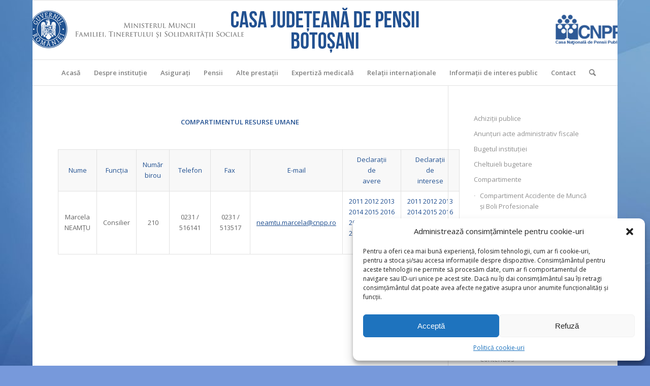

--- FILE ---
content_type: text/html; charset=UTF-8
request_url: https://pensii-botosani.ro/informatii-de-interes-public/compartimente/compartiment-resurse-umane/
body_size: 113901
content:
<!DOCTYPE html>
<html lang="ro-RO" class="html_boxed responsive av-preloader-disabled  html_header_top html_logo_center html_bottom_nav_header html_menu_right html_custom html_header_sticky html_header_shrinking_disabled html_mobile_menu_phone html_header_searchicon html_content_align_center html_header_unstick_top_disabled html_header_stretch html_av-overlay-side html_av-overlay-side-classic html_av-submenu-noclone html_entry_id_150 av-cookies-no-cookie-consent av-no-preview av-default-lightbox html_text_menu_active av-mobile-menu-switch-default">
<head>
<meta charset="UTF-8" />
<meta name="robots" content="index, follow" />


<!-- mobile setting -->
<meta name="viewport" content="width=device-width, initial-scale=1">

<!-- Scripts/CSS and wp_head hook -->
<title>Compartiment Resurse Umane &#8211; Casa Judeteana de Pensii Botosani</title>
<meta name='robots' content='max-image-preview:large' />
	<style>img:is([sizes="auto" i], [sizes^="auto," i]) { contain-intrinsic-size: 3000px 1500px }</style>
	<link rel='dns-prefetch' href='//maps.googleapis.com' />
<link rel="alternate" type="application/rss+xml" title="Casa Judeteana de Pensii Botosani &raquo; Flux" href="https://pensii-botosani.ro/feed/" />

<!-- google webfont font replacement -->

			<script type='text/javascript'>

				(function() {

					/*	check if webfonts are disabled by user setting via cookie - or user must opt in.	*/
					var html = document.getElementsByTagName('html')[0];
					var cookie_check = html.className.indexOf('av-cookies-needs-opt-in') >= 0 || html.className.indexOf('av-cookies-can-opt-out') >= 0;
					var allow_continue = true;
					var silent_accept_cookie = html.className.indexOf('av-cookies-user-silent-accept') >= 0;

					if( cookie_check && ! silent_accept_cookie )
					{
						if( ! document.cookie.match(/aviaCookieConsent/) || html.className.indexOf('av-cookies-session-refused') >= 0 )
						{
							allow_continue = false;
						}
						else
						{
							if( ! document.cookie.match(/aviaPrivacyRefuseCookiesHideBar/) )
							{
								allow_continue = false;
							}
							else if( ! document.cookie.match(/aviaPrivacyEssentialCookiesEnabled/) )
							{
								allow_continue = false;
							}
							else if( document.cookie.match(/aviaPrivacyGoogleWebfontsDisabled/) )
							{
								allow_continue = false;
							}
						}
					}

					if( allow_continue )
					{
						var f = document.createElement('link');

						f.type 	= 'text/css';
						f.rel 	= 'stylesheet';
						f.href 	= 'https://fonts.googleapis.com/css?family=Open+Sans:400,600&display=auto';
						f.id 	= 'avia-google-webfont';

						document.getElementsByTagName('head')[0].appendChild(f);
					}
				})();

			</script>
			<script type="text/javascript">
/* <![CDATA[ */
window._wpemojiSettings = {"baseUrl":"https:\/\/s.w.org\/images\/core\/emoji\/15.0.3\/72x72\/","ext":".png","svgUrl":"https:\/\/s.w.org\/images\/core\/emoji\/15.0.3\/svg\/","svgExt":".svg","source":{"concatemoji":"https:\/\/pensii-botosani.ro\/wp-includes\/js\/wp-emoji-release.min.js?ver=6.7.4"}};
/*! This file is auto-generated */
!function(i,n){var o,s,e;function c(e){try{var t={supportTests:e,timestamp:(new Date).valueOf()};sessionStorage.setItem(o,JSON.stringify(t))}catch(e){}}function p(e,t,n){e.clearRect(0,0,e.canvas.width,e.canvas.height),e.fillText(t,0,0);var t=new Uint32Array(e.getImageData(0,0,e.canvas.width,e.canvas.height).data),r=(e.clearRect(0,0,e.canvas.width,e.canvas.height),e.fillText(n,0,0),new Uint32Array(e.getImageData(0,0,e.canvas.width,e.canvas.height).data));return t.every(function(e,t){return e===r[t]})}function u(e,t,n){switch(t){case"flag":return n(e,"\ud83c\udff3\ufe0f\u200d\u26a7\ufe0f","\ud83c\udff3\ufe0f\u200b\u26a7\ufe0f")?!1:!n(e,"\ud83c\uddfa\ud83c\uddf3","\ud83c\uddfa\u200b\ud83c\uddf3")&&!n(e,"\ud83c\udff4\udb40\udc67\udb40\udc62\udb40\udc65\udb40\udc6e\udb40\udc67\udb40\udc7f","\ud83c\udff4\u200b\udb40\udc67\u200b\udb40\udc62\u200b\udb40\udc65\u200b\udb40\udc6e\u200b\udb40\udc67\u200b\udb40\udc7f");case"emoji":return!n(e,"\ud83d\udc26\u200d\u2b1b","\ud83d\udc26\u200b\u2b1b")}return!1}function f(e,t,n){var r="undefined"!=typeof WorkerGlobalScope&&self instanceof WorkerGlobalScope?new OffscreenCanvas(300,150):i.createElement("canvas"),a=r.getContext("2d",{willReadFrequently:!0}),o=(a.textBaseline="top",a.font="600 32px Arial",{});return e.forEach(function(e){o[e]=t(a,e,n)}),o}function t(e){var t=i.createElement("script");t.src=e,t.defer=!0,i.head.appendChild(t)}"undefined"!=typeof Promise&&(o="wpEmojiSettingsSupports",s=["flag","emoji"],n.supports={everything:!0,everythingExceptFlag:!0},e=new Promise(function(e){i.addEventListener("DOMContentLoaded",e,{once:!0})}),new Promise(function(t){var n=function(){try{var e=JSON.parse(sessionStorage.getItem(o));if("object"==typeof e&&"number"==typeof e.timestamp&&(new Date).valueOf()<e.timestamp+604800&&"object"==typeof e.supportTests)return e.supportTests}catch(e){}return null}();if(!n){if("undefined"!=typeof Worker&&"undefined"!=typeof OffscreenCanvas&&"undefined"!=typeof URL&&URL.createObjectURL&&"undefined"!=typeof Blob)try{var e="postMessage("+f.toString()+"("+[JSON.stringify(s),u.toString(),p.toString()].join(",")+"));",r=new Blob([e],{type:"text/javascript"}),a=new Worker(URL.createObjectURL(r),{name:"wpTestEmojiSupports"});return void(a.onmessage=function(e){c(n=e.data),a.terminate(),t(n)})}catch(e){}c(n=f(s,u,p))}t(n)}).then(function(e){for(var t in e)n.supports[t]=e[t],n.supports.everything=n.supports.everything&&n.supports[t],"flag"!==t&&(n.supports.everythingExceptFlag=n.supports.everythingExceptFlag&&n.supports[t]);n.supports.everythingExceptFlag=n.supports.everythingExceptFlag&&!n.supports.flag,n.DOMReady=!1,n.readyCallback=function(){n.DOMReady=!0}}).then(function(){return e}).then(function(){var e;n.supports.everything||(n.readyCallback(),(e=n.source||{}).concatemoji?t(e.concatemoji):e.wpemoji&&e.twemoji&&(t(e.twemoji),t(e.wpemoji)))}))}((window,document),window._wpemojiSettings);
/* ]]> */
</script>
<link rel='stylesheet' id='avia-grid-css' href='https://pensii-botosani.ro/wp-content/themes/enfold/css/grid.css?ver=6.0.9' type='text/css' media='all' />
<link rel='stylesheet' id='avia-base-css' href='https://pensii-botosani.ro/wp-content/themes/enfold/css/base.css?ver=6.0.9' type='text/css' media='all' />
<link rel='stylesheet' id='avia-layout-css' href='https://pensii-botosani.ro/wp-content/themes/enfold/css/layout.css?ver=6.0.9' type='text/css' media='all' />
<link rel='stylesheet' id='avia-module-audioplayer-css' href='https://pensii-botosani.ro/wp-content/themes/enfold/config-templatebuilder/avia-shortcodes/audio-player/audio-player.css?ver=6.0.9' type='text/css' media='all' />
<link rel='stylesheet' id='avia-module-blog-css' href='https://pensii-botosani.ro/wp-content/themes/enfold/config-templatebuilder/avia-shortcodes/blog/blog.css?ver=6.0.9' type='text/css' media='all' />
<link rel='stylesheet' id='avia-module-postslider-css' href='https://pensii-botosani.ro/wp-content/themes/enfold/config-templatebuilder/avia-shortcodes/postslider/postslider.css?ver=6.0.9' type='text/css' media='all' />
<link rel='stylesheet' id='avia-module-button-css' href='https://pensii-botosani.ro/wp-content/themes/enfold/config-templatebuilder/avia-shortcodes/buttons/buttons.css?ver=6.0.9' type='text/css' media='all' />
<link rel='stylesheet' id='avia-module-buttonrow-css' href='https://pensii-botosani.ro/wp-content/themes/enfold/config-templatebuilder/avia-shortcodes/buttonrow/buttonrow.css?ver=6.0.9' type='text/css' media='all' />
<link rel='stylesheet' id='avia-module-button-fullwidth-css' href='https://pensii-botosani.ro/wp-content/themes/enfold/config-templatebuilder/avia-shortcodes/buttons_fullwidth/buttons_fullwidth.css?ver=6.0.9' type='text/css' media='all' />
<link rel='stylesheet' id='avia-module-catalogue-css' href='https://pensii-botosani.ro/wp-content/themes/enfold/config-templatebuilder/avia-shortcodes/catalogue/catalogue.css?ver=6.0.9' type='text/css' media='all' />
<link rel='stylesheet' id='avia-module-comments-css' href='https://pensii-botosani.ro/wp-content/themes/enfold/config-templatebuilder/avia-shortcodes/comments/comments.css?ver=6.0.9' type='text/css' media='all' />
<link rel='stylesheet' id='avia-module-contact-css' href='https://pensii-botosani.ro/wp-content/themes/enfold/config-templatebuilder/avia-shortcodes/contact/contact.css?ver=6.0.9' type='text/css' media='all' />
<link rel='stylesheet' id='avia-module-slideshow-css' href='https://pensii-botosani.ro/wp-content/themes/enfold/config-templatebuilder/avia-shortcodes/slideshow/slideshow.css?ver=6.0.9' type='text/css' media='all' />
<link rel='stylesheet' id='avia-module-slideshow-contentpartner-css' href='https://pensii-botosani.ro/wp-content/themes/enfold/config-templatebuilder/avia-shortcodes/contentslider/contentslider.css?ver=6.0.9' type='text/css' media='all' />
<link rel='stylesheet' id='avia-module-countdown-css' href='https://pensii-botosani.ro/wp-content/themes/enfold/config-templatebuilder/avia-shortcodes/countdown/countdown.css?ver=6.0.9' type='text/css' media='all' />
<link rel='stylesheet' id='avia-module-dynamic-field-css' href='https://pensii-botosani.ro/wp-content/themes/enfold/config-templatebuilder/avia-shortcodes/dynamic_field/dynamic_field.css?ver=6.0.9' type='text/css' media='all' />
<link rel='stylesheet' id='avia-module-gallery-css' href='https://pensii-botosani.ro/wp-content/themes/enfold/config-templatebuilder/avia-shortcodes/gallery/gallery.css?ver=6.0.9' type='text/css' media='all' />
<link rel='stylesheet' id='avia-module-gallery-hor-css' href='https://pensii-botosani.ro/wp-content/themes/enfold/config-templatebuilder/avia-shortcodes/gallery_horizontal/gallery_horizontal.css?ver=6.0.9' type='text/css' media='all' />
<link rel='stylesheet' id='avia-module-maps-css' href='https://pensii-botosani.ro/wp-content/themes/enfold/config-templatebuilder/avia-shortcodes/google_maps/google_maps.css?ver=6.0.9' type='text/css' media='all' />
<link rel='stylesheet' id='avia-module-gridrow-css' href='https://pensii-botosani.ro/wp-content/themes/enfold/config-templatebuilder/avia-shortcodes/grid_row/grid_row.css?ver=6.0.9' type='text/css' media='all' />
<link rel='stylesheet' id='avia-module-heading-css' href='https://pensii-botosani.ro/wp-content/themes/enfold/config-templatebuilder/avia-shortcodes/heading/heading.css?ver=6.0.9' type='text/css' media='all' />
<link rel='stylesheet' id='avia-module-rotator-css' href='https://pensii-botosani.ro/wp-content/themes/enfold/config-templatebuilder/avia-shortcodes/headline_rotator/headline_rotator.css?ver=6.0.9' type='text/css' media='all' />
<link rel='stylesheet' id='avia-module-hr-css' href='https://pensii-botosani.ro/wp-content/themes/enfold/config-templatebuilder/avia-shortcodes/hr/hr.css?ver=6.0.9' type='text/css' media='all' />
<link rel='stylesheet' id='avia-module-icon-css' href='https://pensii-botosani.ro/wp-content/themes/enfold/config-templatebuilder/avia-shortcodes/icon/icon.css?ver=6.0.9' type='text/css' media='all' />
<link rel='stylesheet' id='avia-module-icon-circles-css' href='https://pensii-botosani.ro/wp-content/themes/enfold/config-templatebuilder/avia-shortcodes/icon_circles/icon_circles.css?ver=6.0.9' type='text/css' media='all' />
<link rel='stylesheet' id='avia-module-iconbox-css' href='https://pensii-botosani.ro/wp-content/themes/enfold/config-templatebuilder/avia-shortcodes/iconbox/iconbox.css?ver=6.0.9' type='text/css' media='all' />
<link rel='stylesheet' id='avia-module-icongrid-css' href='https://pensii-botosani.ro/wp-content/themes/enfold/config-templatebuilder/avia-shortcodes/icongrid/icongrid.css?ver=6.0.9' type='text/css' media='all' />
<link rel='stylesheet' id='avia-module-iconlist-css' href='https://pensii-botosani.ro/wp-content/themes/enfold/config-templatebuilder/avia-shortcodes/iconlist/iconlist.css?ver=6.0.9' type='text/css' media='all' />
<link rel='stylesheet' id='avia-module-image-css' href='https://pensii-botosani.ro/wp-content/themes/enfold/config-templatebuilder/avia-shortcodes/image/image.css?ver=6.0.9' type='text/css' media='all' />
<link rel='stylesheet' id='avia-module-image-diff-css' href='https://pensii-botosani.ro/wp-content/themes/enfold/config-templatebuilder/avia-shortcodes/image_diff/image_diff.css?ver=6.0.9' type='text/css' media='all' />
<link rel='stylesheet' id='avia-module-hotspot-css' href='https://pensii-botosani.ro/wp-content/themes/enfold/config-templatebuilder/avia-shortcodes/image_hotspots/image_hotspots.css?ver=6.0.9' type='text/css' media='all' />
<link rel='stylesheet' id='avia-module-sc-lottie-animation-css' href='https://pensii-botosani.ro/wp-content/themes/enfold/config-templatebuilder/avia-shortcodes/lottie_animation/lottie_animation.css?ver=6.0.9' type='text/css' media='all' />
<link rel='stylesheet' id='avia-module-magazine-css' href='https://pensii-botosani.ro/wp-content/themes/enfold/config-templatebuilder/avia-shortcodes/magazine/magazine.css?ver=6.0.9' type='text/css' media='all' />
<link rel='stylesheet' id='avia-module-masonry-css' href='https://pensii-botosani.ro/wp-content/themes/enfold/config-templatebuilder/avia-shortcodes/masonry_entries/masonry_entries.css?ver=6.0.9' type='text/css' media='all' />
<link rel='stylesheet' id='avia-siteloader-css' href='https://pensii-botosani.ro/wp-content/themes/enfold/css/avia-snippet-site-preloader.css?ver=6.0.9' type='text/css' media='all' />
<link rel='stylesheet' id='avia-module-menu-css' href='https://pensii-botosani.ro/wp-content/themes/enfold/config-templatebuilder/avia-shortcodes/menu/menu.css?ver=6.0.9' type='text/css' media='all' />
<link rel='stylesheet' id='avia-module-notification-css' href='https://pensii-botosani.ro/wp-content/themes/enfold/config-templatebuilder/avia-shortcodes/notification/notification.css?ver=6.0.9' type='text/css' media='all' />
<link rel='stylesheet' id='avia-module-numbers-css' href='https://pensii-botosani.ro/wp-content/themes/enfold/config-templatebuilder/avia-shortcodes/numbers/numbers.css?ver=6.0.9' type='text/css' media='all' />
<link rel='stylesheet' id='avia-module-portfolio-css' href='https://pensii-botosani.ro/wp-content/themes/enfold/config-templatebuilder/avia-shortcodes/portfolio/portfolio.css?ver=6.0.9' type='text/css' media='all' />
<link rel='stylesheet' id='avia-module-post-metadata-css' href='https://pensii-botosani.ro/wp-content/themes/enfold/config-templatebuilder/avia-shortcodes/post_metadata/post_metadata.css?ver=6.0.9' type='text/css' media='all' />
<link rel='stylesheet' id='avia-module-progress-bar-css' href='https://pensii-botosani.ro/wp-content/themes/enfold/config-templatebuilder/avia-shortcodes/progressbar/progressbar.css?ver=6.0.9' type='text/css' media='all' />
<link rel='stylesheet' id='avia-module-promobox-css' href='https://pensii-botosani.ro/wp-content/themes/enfold/config-templatebuilder/avia-shortcodes/promobox/promobox.css?ver=6.0.9' type='text/css' media='all' />
<link rel='stylesheet' id='avia-sc-search-css' href='https://pensii-botosani.ro/wp-content/themes/enfold/config-templatebuilder/avia-shortcodes/search/search.css?ver=6.0.9' type='text/css' media='all' />
<link rel='stylesheet' id='avia-module-slideshow-accordion-css' href='https://pensii-botosani.ro/wp-content/themes/enfold/config-templatebuilder/avia-shortcodes/slideshow_accordion/slideshow_accordion.css?ver=6.0.9' type='text/css' media='all' />
<link rel='stylesheet' id='avia-module-slideshow-feature-image-css' href='https://pensii-botosani.ro/wp-content/themes/enfold/config-templatebuilder/avia-shortcodes/slideshow_feature_image/slideshow_feature_image.css?ver=6.0.9' type='text/css' media='all' />
<link rel='stylesheet' id='avia-module-slideshow-fullsize-css' href='https://pensii-botosani.ro/wp-content/themes/enfold/config-templatebuilder/avia-shortcodes/slideshow_fullsize/slideshow_fullsize.css?ver=6.0.9' type='text/css' media='all' />
<link rel='stylesheet' id='avia-module-slideshow-fullscreen-css' href='https://pensii-botosani.ro/wp-content/themes/enfold/config-templatebuilder/avia-shortcodes/slideshow_fullscreen/slideshow_fullscreen.css?ver=6.0.9' type='text/css' media='all' />
<link rel='stylesheet' id='avia-module-slideshow-ls-css' href='https://pensii-botosani.ro/wp-content/themes/enfold/config-templatebuilder/avia-shortcodes/slideshow_layerslider/slideshow_layerslider.css?ver=6.0.9' type='text/css' media='all' />
<link rel='stylesheet' id='avia-module-social-css' href='https://pensii-botosani.ro/wp-content/themes/enfold/config-templatebuilder/avia-shortcodes/social_share/social_share.css?ver=6.0.9' type='text/css' media='all' />
<link rel='stylesheet' id='avia-module-tabsection-css' href='https://pensii-botosani.ro/wp-content/themes/enfold/config-templatebuilder/avia-shortcodes/tab_section/tab_section.css?ver=6.0.9' type='text/css' media='all' />
<link rel='stylesheet' id='avia-module-table-css' href='https://pensii-botosani.ro/wp-content/themes/enfold/config-templatebuilder/avia-shortcodes/table/table.css?ver=6.0.9' type='text/css' media='all' />
<link rel='stylesheet' id='avia-module-tabs-css' href='https://pensii-botosani.ro/wp-content/themes/enfold/config-templatebuilder/avia-shortcodes/tabs/tabs.css?ver=6.0.9' type='text/css' media='all' />
<link rel='stylesheet' id='avia-module-team-css' href='https://pensii-botosani.ro/wp-content/themes/enfold/config-templatebuilder/avia-shortcodes/team/team.css?ver=6.0.9' type='text/css' media='all' />
<link rel='stylesheet' id='avia-module-testimonials-css' href='https://pensii-botosani.ro/wp-content/themes/enfold/config-templatebuilder/avia-shortcodes/testimonials/testimonials.css?ver=6.0.9' type='text/css' media='all' />
<link rel='stylesheet' id='avia-module-timeline-css' href='https://pensii-botosani.ro/wp-content/themes/enfold/config-templatebuilder/avia-shortcodes/timeline/timeline.css?ver=6.0.9' type='text/css' media='all' />
<link rel='stylesheet' id='avia-module-toggles-css' href='https://pensii-botosani.ro/wp-content/themes/enfold/config-templatebuilder/avia-shortcodes/toggles/toggles.css?ver=6.0.9' type='text/css' media='all' />
<link rel='stylesheet' id='avia-module-video-css' href='https://pensii-botosani.ro/wp-content/themes/enfold/config-templatebuilder/avia-shortcodes/video/video.css?ver=6.0.9' type='text/css' media='all' />
<style id='wp-emoji-styles-inline-css' type='text/css'>

	img.wp-smiley, img.emoji {
		display: inline !important;
		border: none !important;
		box-shadow: none !important;
		height: 1em !important;
		width: 1em !important;
		margin: 0 0.07em !important;
		vertical-align: -0.1em !important;
		background: none !important;
		padding: 0 !important;
	}
</style>
<link rel='stylesheet' id='wp-block-library-css' href='https://pensii-botosani.ro/wp-includes/css/dist/block-library/style.min.css?ver=6.7.4' type='text/css' media='all' />
<style id='global-styles-inline-css' type='text/css'>
:root{--wp--preset--aspect-ratio--square: 1;--wp--preset--aspect-ratio--4-3: 4/3;--wp--preset--aspect-ratio--3-4: 3/4;--wp--preset--aspect-ratio--3-2: 3/2;--wp--preset--aspect-ratio--2-3: 2/3;--wp--preset--aspect-ratio--16-9: 16/9;--wp--preset--aspect-ratio--9-16: 9/16;--wp--preset--color--black: #000000;--wp--preset--color--cyan-bluish-gray: #abb8c3;--wp--preset--color--white: #ffffff;--wp--preset--color--pale-pink: #f78da7;--wp--preset--color--vivid-red: #cf2e2e;--wp--preset--color--luminous-vivid-orange: #ff6900;--wp--preset--color--luminous-vivid-amber: #fcb900;--wp--preset--color--light-green-cyan: #7bdcb5;--wp--preset--color--vivid-green-cyan: #00d084;--wp--preset--color--pale-cyan-blue: #8ed1fc;--wp--preset--color--vivid-cyan-blue: #0693e3;--wp--preset--color--vivid-purple: #9b51e0;--wp--preset--color--metallic-red: #b02b2c;--wp--preset--color--maximum-yellow-red: #edae44;--wp--preset--color--yellow-sun: #eeee22;--wp--preset--color--palm-leaf: #83a846;--wp--preset--color--aero: #7bb0e7;--wp--preset--color--old-lavender: #745f7e;--wp--preset--color--steel-teal: #5f8789;--wp--preset--color--raspberry-pink: #d65799;--wp--preset--color--medium-turquoise: #4ecac2;--wp--preset--gradient--vivid-cyan-blue-to-vivid-purple: linear-gradient(135deg,rgba(6,147,227,1) 0%,rgb(155,81,224) 100%);--wp--preset--gradient--light-green-cyan-to-vivid-green-cyan: linear-gradient(135deg,rgb(122,220,180) 0%,rgb(0,208,130) 100%);--wp--preset--gradient--luminous-vivid-amber-to-luminous-vivid-orange: linear-gradient(135deg,rgba(252,185,0,1) 0%,rgba(255,105,0,1) 100%);--wp--preset--gradient--luminous-vivid-orange-to-vivid-red: linear-gradient(135deg,rgba(255,105,0,1) 0%,rgb(207,46,46) 100%);--wp--preset--gradient--very-light-gray-to-cyan-bluish-gray: linear-gradient(135deg,rgb(238,238,238) 0%,rgb(169,184,195) 100%);--wp--preset--gradient--cool-to-warm-spectrum: linear-gradient(135deg,rgb(74,234,220) 0%,rgb(151,120,209) 20%,rgb(207,42,186) 40%,rgb(238,44,130) 60%,rgb(251,105,98) 80%,rgb(254,248,76) 100%);--wp--preset--gradient--blush-light-purple: linear-gradient(135deg,rgb(255,206,236) 0%,rgb(152,150,240) 100%);--wp--preset--gradient--blush-bordeaux: linear-gradient(135deg,rgb(254,205,165) 0%,rgb(254,45,45) 50%,rgb(107,0,62) 100%);--wp--preset--gradient--luminous-dusk: linear-gradient(135deg,rgb(255,203,112) 0%,rgb(199,81,192) 50%,rgb(65,88,208) 100%);--wp--preset--gradient--pale-ocean: linear-gradient(135deg,rgb(255,245,203) 0%,rgb(182,227,212) 50%,rgb(51,167,181) 100%);--wp--preset--gradient--electric-grass: linear-gradient(135deg,rgb(202,248,128) 0%,rgb(113,206,126) 100%);--wp--preset--gradient--midnight: linear-gradient(135deg,rgb(2,3,129) 0%,rgb(40,116,252) 100%);--wp--preset--font-size--small: 1rem;--wp--preset--font-size--medium: 1.125rem;--wp--preset--font-size--large: 1.75rem;--wp--preset--font-size--x-large: clamp(1.75rem, 3vw, 2.25rem);--wp--preset--spacing--20: 0.44rem;--wp--preset--spacing--30: 0.67rem;--wp--preset--spacing--40: 1rem;--wp--preset--spacing--50: 1.5rem;--wp--preset--spacing--60: 2.25rem;--wp--preset--spacing--70: 3.38rem;--wp--preset--spacing--80: 5.06rem;--wp--preset--shadow--natural: 6px 6px 9px rgba(0, 0, 0, 0.2);--wp--preset--shadow--deep: 12px 12px 50px rgba(0, 0, 0, 0.4);--wp--preset--shadow--sharp: 6px 6px 0px rgba(0, 0, 0, 0.2);--wp--preset--shadow--outlined: 6px 6px 0px -3px rgba(255, 255, 255, 1), 6px 6px rgba(0, 0, 0, 1);--wp--preset--shadow--crisp: 6px 6px 0px rgba(0, 0, 0, 1);}:root { --wp--style--global--content-size: 800px;--wp--style--global--wide-size: 1130px; }:where(body) { margin: 0; }.wp-site-blocks > .alignleft { float: left; margin-right: 2em; }.wp-site-blocks > .alignright { float: right; margin-left: 2em; }.wp-site-blocks > .aligncenter { justify-content: center; margin-left: auto; margin-right: auto; }:where(.is-layout-flex){gap: 0.5em;}:where(.is-layout-grid){gap: 0.5em;}.is-layout-flow > .alignleft{float: left;margin-inline-start: 0;margin-inline-end: 2em;}.is-layout-flow > .alignright{float: right;margin-inline-start: 2em;margin-inline-end: 0;}.is-layout-flow > .aligncenter{margin-left: auto !important;margin-right: auto !important;}.is-layout-constrained > .alignleft{float: left;margin-inline-start: 0;margin-inline-end: 2em;}.is-layout-constrained > .alignright{float: right;margin-inline-start: 2em;margin-inline-end: 0;}.is-layout-constrained > .aligncenter{margin-left: auto !important;margin-right: auto !important;}.is-layout-constrained > :where(:not(.alignleft):not(.alignright):not(.alignfull)){max-width: var(--wp--style--global--content-size);margin-left: auto !important;margin-right: auto !important;}.is-layout-constrained > .alignwide{max-width: var(--wp--style--global--wide-size);}body .is-layout-flex{display: flex;}.is-layout-flex{flex-wrap: wrap;align-items: center;}.is-layout-flex > :is(*, div){margin: 0;}body .is-layout-grid{display: grid;}.is-layout-grid > :is(*, div){margin: 0;}body{padding-top: 0px;padding-right: 0px;padding-bottom: 0px;padding-left: 0px;}a:where(:not(.wp-element-button)){text-decoration: underline;}:root :where(.wp-element-button, .wp-block-button__link){background-color: #32373c;border-width: 0;color: #fff;font-family: inherit;font-size: inherit;line-height: inherit;padding: calc(0.667em + 2px) calc(1.333em + 2px);text-decoration: none;}.has-black-color{color: var(--wp--preset--color--black) !important;}.has-cyan-bluish-gray-color{color: var(--wp--preset--color--cyan-bluish-gray) !important;}.has-white-color{color: var(--wp--preset--color--white) !important;}.has-pale-pink-color{color: var(--wp--preset--color--pale-pink) !important;}.has-vivid-red-color{color: var(--wp--preset--color--vivid-red) !important;}.has-luminous-vivid-orange-color{color: var(--wp--preset--color--luminous-vivid-orange) !important;}.has-luminous-vivid-amber-color{color: var(--wp--preset--color--luminous-vivid-amber) !important;}.has-light-green-cyan-color{color: var(--wp--preset--color--light-green-cyan) !important;}.has-vivid-green-cyan-color{color: var(--wp--preset--color--vivid-green-cyan) !important;}.has-pale-cyan-blue-color{color: var(--wp--preset--color--pale-cyan-blue) !important;}.has-vivid-cyan-blue-color{color: var(--wp--preset--color--vivid-cyan-blue) !important;}.has-vivid-purple-color{color: var(--wp--preset--color--vivid-purple) !important;}.has-metallic-red-color{color: var(--wp--preset--color--metallic-red) !important;}.has-maximum-yellow-red-color{color: var(--wp--preset--color--maximum-yellow-red) !important;}.has-yellow-sun-color{color: var(--wp--preset--color--yellow-sun) !important;}.has-palm-leaf-color{color: var(--wp--preset--color--palm-leaf) !important;}.has-aero-color{color: var(--wp--preset--color--aero) !important;}.has-old-lavender-color{color: var(--wp--preset--color--old-lavender) !important;}.has-steel-teal-color{color: var(--wp--preset--color--steel-teal) !important;}.has-raspberry-pink-color{color: var(--wp--preset--color--raspberry-pink) !important;}.has-medium-turquoise-color{color: var(--wp--preset--color--medium-turquoise) !important;}.has-black-background-color{background-color: var(--wp--preset--color--black) !important;}.has-cyan-bluish-gray-background-color{background-color: var(--wp--preset--color--cyan-bluish-gray) !important;}.has-white-background-color{background-color: var(--wp--preset--color--white) !important;}.has-pale-pink-background-color{background-color: var(--wp--preset--color--pale-pink) !important;}.has-vivid-red-background-color{background-color: var(--wp--preset--color--vivid-red) !important;}.has-luminous-vivid-orange-background-color{background-color: var(--wp--preset--color--luminous-vivid-orange) !important;}.has-luminous-vivid-amber-background-color{background-color: var(--wp--preset--color--luminous-vivid-amber) !important;}.has-light-green-cyan-background-color{background-color: var(--wp--preset--color--light-green-cyan) !important;}.has-vivid-green-cyan-background-color{background-color: var(--wp--preset--color--vivid-green-cyan) !important;}.has-pale-cyan-blue-background-color{background-color: var(--wp--preset--color--pale-cyan-blue) !important;}.has-vivid-cyan-blue-background-color{background-color: var(--wp--preset--color--vivid-cyan-blue) !important;}.has-vivid-purple-background-color{background-color: var(--wp--preset--color--vivid-purple) !important;}.has-metallic-red-background-color{background-color: var(--wp--preset--color--metallic-red) !important;}.has-maximum-yellow-red-background-color{background-color: var(--wp--preset--color--maximum-yellow-red) !important;}.has-yellow-sun-background-color{background-color: var(--wp--preset--color--yellow-sun) !important;}.has-palm-leaf-background-color{background-color: var(--wp--preset--color--palm-leaf) !important;}.has-aero-background-color{background-color: var(--wp--preset--color--aero) !important;}.has-old-lavender-background-color{background-color: var(--wp--preset--color--old-lavender) !important;}.has-steel-teal-background-color{background-color: var(--wp--preset--color--steel-teal) !important;}.has-raspberry-pink-background-color{background-color: var(--wp--preset--color--raspberry-pink) !important;}.has-medium-turquoise-background-color{background-color: var(--wp--preset--color--medium-turquoise) !important;}.has-black-border-color{border-color: var(--wp--preset--color--black) !important;}.has-cyan-bluish-gray-border-color{border-color: var(--wp--preset--color--cyan-bluish-gray) !important;}.has-white-border-color{border-color: var(--wp--preset--color--white) !important;}.has-pale-pink-border-color{border-color: var(--wp--preset--color--pale-pink) !important;}.has-vivid-red-border-color{border-color: var(--wp--preset--color--vivid-red) !important;}.has-luminous-vivid-orange-border-color{border-color: var(--wp--preset--color--luminous-vivid-orange) !important;}.has-luminous-vivid-amber-border-color{border-color: var(--wp--preset--color--luminous-vivid-amber) !important;}.has-light-green-cyan-border-color{border-color: var(--wp--preset--color--light-green-cyan) !important;}.has-vivid-green-cyan-border-color{border-color: var(--wp--preset--color--vivid-green-cyan) !important;}.has-pale-cyan-blue-border-color{border-color: var(--wp--preset--color--pale-cyan-blue) !important;}.has-vivid-cyan-blue-border-color{border-color: var(--wp--preset--color--vivid-cyan-blue) !important;}.has-vivid-purple-border-color{border-color: var(--wp--preset--color--vivid-purple) !important;}.has-metallic-red-border-color{border-color: var(--wp--preset--color--metallic-red) !important;}.has-maximum-yellow-red-border-color{border-color: var(--wp--preset--color--maximum-yellow-red) !important;}.has-yellow-sun-border-color{border-color: var(--wp--preset--color--yellow-sun) !important;}.has-palm-leaf-border-color{border-color: var(--wp--preset--color--palm-leaf) !important;}.has-aero-border-color{border-color: var(--wp--preset--color--aero) !important;}.has-old-lavender-border-color{border-color: var(--wp--preset--color--old-lavender) !important;}.has-steel-teal-border-color{border-color: var(--wp--preset--color--steel-teal) !important;}.has-raspberry-pink-border-color{border-color: var(--wp--preset--color--raspberry-pink) !important;}.has-medium-turquoise-border-color{border-color: var(--wp--preset--color--medium-turquoise) !important;}.has-vivid-cyan-blue-to-vivid-purple-gradient-background{background: var(--wp--preset--gradient--vivid-cyan-blue-to-vivid-purple) !important;}.has-light-green-cyan-to-vivid-green-cyan-gradient-background{background: var(--wp--preset--gradient--light-green-cyan-to-vivid-green-cyan) !important;}.has-luminous-vivid-amber-to-luminous-vivid-orange-gradient-background{background: var(--wp--preset--gradient--luminous-vivid-amber-to-luminous-vivid-orange) !important;}.has-luminous-vivid-orange-to-vivid-red-gradient-background{background: var(--wp--preset--gradient--luminous-vivid-orange-to-vivid-red) !important;}.has-very-light-gray-to-cyan-bluish-gray-gradient-background{background: var(--wp--preset--gradient--very-light-gray-to-cyan-bluish-gray) !important;}.has-cool-to-warm-spectrum-gradient-background{background: var(--wp--preset--gradient--cool-to-warm-spectrum) !important;}.has-blush-light-purple-gradient-background{background: var(--wp--preset--gradient--blush-light-purple) !important;}.has-blush-bordeaux-gradient-background{background: var(--wp--preset--gradient--blush-bordeaux) !important;}.has-luminous-dusk-gradient-background{background: var(--wp--preset--gradient--luminous-dusk) !important;}.has-pale-ocean-gradient-background{background: var(--wp--preset--gradient--pale-ocean) !important;}.has-electric-grass-gradient-background{background: var(--wp--preset--gradient--electric-grass) !important;}.has-midnight-gradient-background{background: var(--wp--preset--gradient--midnight) !important;}.has-small-font-size{font-size: var(--wp--preset--font-size--small) !important;}.has-medium-font-size{font-size: var(--wp--preset--font-size--medium) !important;}.has-large-font-size{font-size: var(--wp--preset--font-size--large) !important;}.has-x-large-font-size{font-size: var(--wp--preset--font-size--x-large) !important;}
:where(.wp-block-post-template.is-layout-flex){gap: 1.25em;}:where(.wp-block-post-template.is-layout-grid){gap: 1.25em;}
:where(.wp-block-columns.is-layout-flex){gap: 2em;}:where(.wp-block-columns.is-layout-grid){gap: 2em;}
:root :where(.wp-block-pullquote){font-size: 1.5em;line-height: 1.6;}
</style>
<link rel='stylesheet' id='contact-form-7-css' href='https://pensii-botosani.ro/wp-content/plugins/contact-form-7/includes/css/styles.css?ver=6.0.3' type='text/css' media='all' />
<link rel='stylesheet' id='cmplz-general-css' href='https://pensii-botosani.ro/wp-content/plugins/complianz-gdpr/assets/css/cookieblocker.min.css?ver=1739217077' type='text/css' media='all' />
<link rel='stylesheet' id='avia-scs-css' href='https://pensii-botosani.ro/wp-content/themes/enfold/css/shortcodes.css?ver=6.0.9' type='text/css' media='all' />
<link rel='stylesheet' id='avia-fold-unfold-css' href='https://pensii-botosani.ro/wp-content/themes/enfold/css/avia-snippet-fold-unfold.css?ver=6.0.9' type='text/css' media='all' />
<link rel='stylesheet' id='avia-popup-css-css' href='https://pensii-botosani.ro/wp-content/themes/enfold/js/aviapopup/magnific-popup.css?ver=6.0.9' type='text/css' media='screen' />
<link rel='stylesheet' id='avia-lightbox-css' href='https://pensii-botosani.ro/wp-content/themes/enfold/css/avia-snippet-lightbox.css?ver=6.0.9' type='text/css' media='screen' />
<link rel='stylesheet' id='avia-widget-css-css' href='https://pensii-botosani.ro/wp-content/themes/enfold/css/avia-snippet-widget.css?ver=6.0.9' type='text/css' media='screen' />
<link rel='stylesheet' id='avia-dynamic-css' href='https://pensii-botosani.ro/wp-content/uploads/dynamic_avia/pensii_botosani_theme.css?ver=67aa5973c3393' type='text/css' media='all' />
<link rel='stylesheet' id='avia-custom-css' href='https://pensii-botosani.ro/wp-content/themes/enfold/css/custom.css?ver=6.0.9' type='text/css' media='all' />
<link rel='stylesheet' id='avia-style-css' href='https://pensii-botosani.ro/wp-content/themes/pensiibt-child/style.css?ver=1.0.1649202677' type='text/css' media='all' />
<link rel='stylesheet' id='ubermenu-css' href='https://pensii-botosani.ro/wp-content/plugins/ubermenu/pro/assets/css/ubermenu.min.css?ver=3.2.6' type='text/css' media='all' />
<link rel='stylesheet' id='ubermenu-deepsky-css' href='https://pensii-botosani.ro/wp-content/plugins/ubermenu/pro/assets/css/skins/deepsky.css?ver=6.7.4' type='text/css' media='all' />
<link rel='stylesheet' id='ubermenu-font-awesome-css' href='https://pensii-botosani.ro/wp-content/plugins/ubermenu/assets/css/fontawesome/css/font-awesome.min.css?ver=4.3' type='text/css' media='all' />
<script type="text/javascript" src="https://pensii-botosani.ro/wp-includes/js/jquery/jquery.min.js?ver=3.7.1" id="jquery-core-js"></script>
<script type="text/javascript" src="https://pensii-botosani.ro/wp-includes/js/jquery/jquery-migrate.min.js?ver=3.4.1" id="jquery-migrate-js"></script>
<script type="text/javascript" src="https://pensii-botosani.ro/wp-content/themes/enfold/js/avia-js.js?ver=6.0.9" id="avia-js-js"></script>
<script type="text/javascript" src="https://pensii-botosani.ro/wp-content/themes/enfold/js/avia-compat.js?ver=6.0.9" id="avia-compat-js"></script>
<script></script><link rel="https://api.w.org/" href="https://pensii-botosani.ro/wp-json/" /><link rel="alternate" title="JSON" type="application/json" href="https://pensii-botosani.ro/wp-json/wp/v2/pages/150" /><link rel="EditURI" type="application/rsd+xml" title="RSD" href="https://pensii-botosani.ro/xmlrpc.php?rsd" />
<meta name="generator" content="WordPress 6.7.4" />
<link rel="canonical" href="https://pensii-botosani.ro/informatii-de-interes-public/compartimente/compartiment-resurse-umane/" />
<link rel='shortlink' href='https://pensii-botosani.ro/?p=150' />
<link rel="alternate" title="oEmbed (JSON)" type="application/json+oembed" href="https://pensii-botosani.ro/wp-json/oembed/1.0/embed?url=https%3A%2F%2Fpensii-botosani.ro%2Finformatii-de-interes-public%2Fcompartimente%2Fcompartiment-resurse-umane%2F" />
<link rel="alternate" title="oEmbed (XML)" type="text/xml+oembed" href="https://pensii-botosani.ro/wp-json/oembed/1.0/embed?url=https%3A%2F%2Fpensii-botosani.ro%2Finformatii-de-interes-public%2Fcompartimente%2Fcompartiment-resurse-umane%2F&#038;format=xml" />
<style id="ubermenu-custom-generated-css">
/** UberMenu Custom Menu Styles (Customizer) **/
/* main */
.ubermenu-main .ubermenu-item-level-0 > .ubermenu-target { color:#ffffff; }
.ubermenu-main .ubermenu-item-normal > .ubermenu-target { font-size:14px; }


/** UberMenu Custom Menu Item Styles (Menu Item Settings) **/
/* 125 */   .ubermenu .ubermenu-submenu.ubermenu-submenu-id-125 { width:300px; min-width:300px; }

/* Status: Loaded from Transient */

</style>			<style>.cmplz-hidden {
					display: none !important;
				}</style><link rel="profile" href="https://gmpg.org/xfn/11" />
<link rel="alternate" type="application/rss+xml" title="Casa Judeteana de Pensii Botosani RSS2 Feed" href="https://pensii-botosani.ro/feed/" />
<link rel="pingback" href="https://pensii-botosani.ro/xmlrpc.php" />

<style type='text/css' media='screen'>
 #top #header_main > .container, #top #header_main > .container .main_menu  .av-main-nav > li > a, #top #header_main #menu-item-shop .cart_dropdown_link{ height:116px; line-height: 116px; }
 .html_top_nav_header .av-logo-container{ height:116px;  }
 .html_header_top.html_header_sticky #top #wrap_all #main{ padding-top:168px; } 
</style>
<!--[if lt IE 9]><script src="https://pensii-botosani.ro/wp-content/themes/enfold/js/html5shiv.js"></script><![endif]-->
<link rel="icon" href="/wp-content/uploads/2018/03/CNPP.ico" type="image/x-icon">
<meta name="generator" content="Powered by WPBakery Page Builder - drag and drop page builder for WordPress."/>
<meta name="generator" content="Powered by Slider Revolution 6.7.28 - responsive, Mobile-Friendly Slider Plugin for WordPress with comfortable drag and drop interface." />
<script>function setREVStartSize(e){
			//window.requestAnimationFrame(function() {
				window.RSIW = window.RSIW===undefined ? window.innerWidth : window.RSIW;
				window.RSIH = window.RSIH===undefined ? window.innerHeight : window.RSIH;
				try {
					var pw = document.getElementById(e.c).parentNode.offsetWidth,
						newh;
					pw = pw===0 || isNaN(pw) || (e.l=="fullwidth" || e.layout=="fullwidth") ? window.RSIW : pw;
					e.tabw = e.tabw===undefined ? 0 : parseInt(e.tabw);
					e.thumbw = e.thumbw===undefined ? 0 : parseInt(e.thumbw);
					e.tabh = e.tabh===undefined ? 0 : parseInt(e.tabh);
					e.thumbh = e.thumbh===undefined ? 0 : parseInt(e.thumbh);
					e.tabhide = e.tabhide===undefined ? 0 : parseInt(e.tabhide);
					e.thumbhide = e.thumbhide===undefined ? 0 : parseInt(e.thumbhide);
					e.mh = e.mh===undefined || e.mh=="" || e.mh==="auto" ? 0 : parseInt(e.mh,0);
					if(e.layout==="fullscreen" || e.l==="fullscreen")
						newh = Math.max(e.mh,window.RSIH);
					else{
						e.gw = Array.isArray(e.gw) ? e.gw : [e.gw];
						for (var i in e.rl) if (e.gw[i]===undefined || e.gw[i]===0) e.gw[i] = e.gw[i-1];
						e.gh = e.el===undefined || e.el==="" || (Array.isArray(e.el) && e.el.length==0)? e.gh : e.el;
						e.gh = Array.isArray(e.gh) ? e.gh : [e.gh];
						for (var i in e.rl) if (e.gh[i]===undefined || e.gh[i]===0) e.gh[i] = e.gh[i-1];
											
						var nl = new Array(e.rl.length),
							ix = 0,
							sl;
						e.tabw = e.tabhide>=pw ? 0 : e.tabw;
						e.thumbw = e.thumbhide>=pw ? 0 : e.thumbw;
						e.tabh = e.tabhide>=pw ? 0 : e.tabh;
						e.thumbh = e.thumbhide>=pw ? 0 : e.thumbh;
						for (var i in e.rl) nl[i] = e.rl[i]<window.RSIW ? 0 : e.rl[i];
						sl = nl[0];
						for (var i in nl) if (sl>nl[i] && nl[i]>0) { sl = nl[i]; ix=i;}
						var m = pw>(e.gw[ix]+e.tabw+e.thumbw) ? 1 : (pw-(e.tabw+e.thumbw)) / (e.gw[ix]);
						newh =  (e.gh[ix] * m) + (e.tabh + e.thumbh);
					}
					var el = document.getElementById(e.c);
					if (el!==null && el) el.style.height = newh+"px";
					el = document.getElementById(e.c+"_wrapper");
					if (el!==null && el) {
						el.style.height = newh+"px";
						el.style.display = "block";
					}
				} catch(e){
					console.log("Failure at Presize of Slider:" + e)
				}
			//});
		  };</script>
<style id="sccss">/* Enter Your Custom CSS Here */

#header{background:none!important;}
/*.content .page-title{display:none;}*/
#nav-topbar.desktop-menu {display:none!important;}

.page-title h2, .entry h2{
    background-color: #225191;
    
    color:#ffffff;

    font-size:14px!important; padding-top:5px; padding-bottom:5px; padding-left:15px;
    
    font-weight: bold;
    text-transform: uppercase;
}


.widget>h3, .avia_textblock>h3{
 background-color: #225191;

    
    color:#ffffff;
  padding-left:10px;
  padding-top:3px; padding-bottom:3px;
  font-weight: bold;
  text-transform: uppercase;
}

.entry p{

    text-align: justify;
    line-height: 19px;
    color: #000000;
    letter-spacing: normal;
    font-size: 14px;
    font-family: sans-serif;
 

}

.alx-tab .tab-item-inner .tab-item-title a{
	text-align: justify;
    line-height: 16px;
    color: #000000;
    letter-spacing: normal;
    font-size: 12px;
    font-family: sans-serif;
  	font-weight:bold;
}

.alx-tab .tab-item-inner:hover .tab-item-title a{
color:#1b68b8!important;}/*#16cfc1*/

.alx-tab .tab-item-date{text-align:right; color:#757575;}


@media only screen and (min-width: 720px){
  #nav-footer .nav>li>a{padding: 7px 10px; font-size:10px;}
  
}


.widget>h3, .avia_textblock>h3 {line-height:20px;}
#footer .widget {margin:0;}</style><noscript><style> .wpb_animate_when_almost_visible { opacity: 1; }</style></noscript><style type="text/css">
		@font-face {font-family: 'entypo-fontello'; font-weight: normal; font-style: normal; font-display: auto;
		src: url('https://pensii-botosani.ro/wp-content/themes/enfold/config-templatebuilder/avia-template-builder/assets/fonts/entypo-fontello.woff2') format('woff2'),
		url('https://pensii-botosani.ro/wp-content/themes/enfold/config-templatebuilder/avia-template-builder/assets/fonts/entypo-fontello.woff') format('woff'),
		url('https://pensii-botosani.ro/wp-content/themes/enfold/config-templatebuilder/avia-template-builder/assets/fonts/entypo-fontello.ttf') format('truetype'),
		url('https://pensii-botosani.ro/wp-content/themes/enfold/config-templatebuilder/avia-template-builder/assets/fonts/entypo-fontello.svg#entypo-fontello') format('svg'),
		url('https://pensii-botosani.ro/wp-content/themes/enfold/config-templatebuilder/avia-template-builder/assets/fonts/entypo-fontello.eot'),
		url('https://pensii-botosani.ro/wp-content/themes/enfold/config-templatebuilder/avia-template-builder/assets/fonts/entypo-fontello.eot?#iefix') format('embedded-opentype');
		} #top .avia-font-entypo-fontello, body .avia-font-entypo-fontello, html body [data-av_iconfont='entypo-fontello']:before{ font-family: 'entypo-fontello'; }
		</style>

<!--
Debugging Info for Theme support: 

Theme: Enfold
Version: 6.0.9
Installed: enfold
AviaFramework Version: 5.6
AviaBuilder Version: 5.3
aviaElementManager Version: 1.0.1
- - - - - - - - - - -
ChildTheme: Pensii Botosani Theme
ChildTheme Version: 1.0.1649202677
ChildTheme Installed: enfold

- - - - - - - - - - -
ML:256-PU:35-PLA:13
WP:6.7.4
Compress: CSS:disabled - JS:disabled
Updates: disabled
PLAu:13
-->
</head>

<body data-cmplz=1 id="top" class="page-template-default page page-id-150 page-child parent-pageid-173 boxed rtl_columns av-curtain-numeric open_sans  post-type-page avia-responsive-images-support wpb-js-composer js-comp-ver-8.2 vc_responsive" itemscope="itemscope" itemtype="https://schema.org/WebPage" >

	
	<div id='wrap_all'>

	
<header id='header' class='all_colors header_color light_bg_color  av_header_top av_logo_center av_bottom_nav_header av_menu_right av_custom av_header_sticky av_header_shrinking_disabled av_header_stretch av_mobile_menu_phone av_header_searchicon av_header_unstick_top_disabled av_header_border_disabled'  data-av_shrink_factor='50' role="banner" itemscope="itemscope" itemtype="https://schema.org/WPHeader" >

		<div  id='header_main' class='container_wrap container_wrap_logo'>

        <div class='container av-logo-container'><div class='inner-container'><span class='logo avia-standard-logo'><a href='https://pensii-botosani.ro/' class='' aria-label='Casa Judeteana de Pensii Botosani' ><img src="/wp-content/uploads/2018/01/logo-v4.png" height="100" width="300" alt='Casa Judeteana de Pensii Botosani' title='' /></a></span></div></div><div id='header_main_alternate' class='container_wrap'><div class='container'><nav class='main_menu' data-selectname='Selectați o pagină'  role="navigation" itemscope="itemscope" itemtype="https://schema.org/SiteNavigationElement" ><div class="avia-menu av-main-nav-wrap"><ul role="menu" class="menu av-main-nav" id="avia-menu"><li role="menuitem" id="menu-item-1112" class="menu-item menu-item-type-custom menu-item-object-custom menu-item-top-level menu-item-top-level-1"><a href="/" itemprop="url" tabindex="0"><span class="avia-bullet"></span><span class="avia-menu-text">Acasă</span><span class="avia-menu-fx"><span class="avia-arrow-wrap"><span class="avia-arrow"></span></span></span></a></li>
<li role="menuitem" id="menu-item-1701" class="menu-item menu-item-type-custom menu-item-object-custom menu-item-has-children menu-item-top-level menu-item-top-level-2"><a href="#" itemprop="url" tabindex="0"><span class="avia-bullet"></span><span class="avia-menu-text">Despre instituţie</span><span class="avia-menu-fx"><span class="avia-arrow-wrap"><span class="avia-arrow"></span></span></span></a>


<ul class="sub-menu">
	<li role="menuitem" id="menu-item-1654" class="menu-item menu-item-type-post_type menu-item-object-page"><a href="https://pensii-botosani.ro/despre-institutie/conducere/" itemprop="url" tabindex="0"><span class="avia-bullet"></span><span class="avia-menu-text">Conducere</span></a></li>
	<li role="menuitem" id="menu-item-1653" class="menu-item menu-item-type-post_type menu-item-object-page"><a href="https://pensii-botosani.ro/despre-institutie/organizare/" itemprop="url" tabindex="0"><span class="avia-bullet"></span><span class="avia-menu-text">Organizare</span></a></li>
	<li role="menuitem" id="menu-item-1652" class="menu-item menu-item-type-post_type menu-item-object-page"><a href="https://pensii-botosani.ro/despre-institutie/programe-si-strategii-proprii/" itemprop="url" tabindex="0"><span class="avia-bullet"></span><span class="avia-menu-text">Programe şi strategii proprii</span></a></li>
	<li role="menuitem" id="menu-item-1651" class="menu-item menu-item-type-post_type menu-item-object-page"><a href="https://pensii-botosani.ro/despre-institutie/rapoarte-si-studii/" itemprop="url" tabindex="0"><span class="avia-bullet"></span><span class="avia-menu-text">Rapoarte şi studii</span></a></li>
	<li role="menuitem" id="menu-item-1655" class="menu-item menu-item-type-post_type menu-item-object-page"><a href="https://pensii-botosani.ro/despre-institutie/legislatie/" itemprop="url" tabindex="0"><span class="avia-bullet"></span><span class="avia-menu-text">Legislaţie</span></a></li>
	<li role="menuitem" id="menu-item-4408" class="menu-item menu-item-type-post_type menu-item-object-page"><a href="https://pensii-botosani.ro/integritate-institutionala/" itemprop="url" tabindex="0"><span class="avia-bullet"></span><span class="avia-menu-text">Integritate instituțională</span></a></li>
</ul>
</li>
<li role="menuitem" id="menu-item-1113" class="menu-item menu-item-type-custom menu-item-object-custom menu-item-has-children menu-item-top-level menu-item-top-level-3"><a itemprop="url" tabindex="0"><span class="avia-bullet"></span><span class="avia-menu-text">Asigurați</span><span class="avia-menu-fx"><span class="avia-arrow-wrap"><span class="avia-arrow"></span></span></span></a>


<ul class="sub-menu">
	<li role="menuitem" id="menu-item-2005" class="menu-item menu-item-type-post_type menu-item-object-page"><a href="https://pensii-botosani.ro/asigurare-sistem-public-pensii/" itemprop="url" tabindex="0"><span class="avia-bullet"></span><span class="avia-menu-text">Asigurarea în sistemul public de pensii</span></a></li>
	<li role="menuitem" id="menu-item-1173" class="menu-item menu-item-type-post_type menu-item-object-page"><a href="https://pensii-botosani.ro/stabiliri-prestatii/stagiul-de-cotizare/" itemprop="url" tabindex="0"><span class="avia-bullet"></span><span class="avia-menu-text">Stagiul de cotizare</span></a></li>
	<li role="menuitem" id="menu-item-1167" class="menu-item menu-item-type-post_type menu-item-object-page"><a href="https://pensii-botosani.ro/stabiliri-prestatii/contributie-asigurari-sociale/" itemprop="url" tabindex="0"><span class="avia-bullet"></span><span class="avia-menu-text">Contribuția de asigurări sociale</span></a></li>
	<li role="menuitem" id="menu-item-2004" class="menu-item menu-item-type-post_type menu-item-object-page"><a href="https://pensii-botosani.ro/sistemul-de-asigurare-ambp/" itemprop="url" tabindex="0"><span class="avia-bullet"></span><span class="avia-menu-text">Asigurarea pentru accidente de muncă și boli profesionale</span></a></li>
	<li role="menuitem" id="menu-item-2066" class="menu-item menu-item-type-post_type menu-item-object-page"><a href="https://pensii-botosani.ro/informatii-de-interes-public/aplicatii-informatice/" itemprop="url" tabindex="0"><span class="avia-bullet"></span><span class="avia-menu-text">Aplicații informatice pentru declarații</span></a></li>
	<li role="menuitem" id="menu-item-3461" class="menu-item menu-item-type-custom menu-item-object-custom menu-item-has-children"><a href="#" itemprop="url" tabindex="0"><span class="avia-bullet"></span><span class="avia-menu-text">Statistici contribuabili</span></a>
	<ul class="sub-menu">
		<li role="menuitem" id="menu-item-15347" class="menu-item menu-item-type-post_type menu-item-object-page"><a href="https://pensii-botosani.ro/2025-2/" itemprop="url" tabindex="0"><span class="avia-bullet"></span><span class="avia-menu-text">2025</span></a></li>
		<li role="menuitem" id="menu-item-11995" class="menu-item menu-item-type-post_type menu-item-object-page"><a href="https://pensii-botosani.ro/2024-2/" itemprop="url" tabindex="0"><span class="avia-bullet"></span><span class="avia-menu-text">2024</span></a></li>
		<li role="menuitem" id="menu-item-10303" class="menu-item menu-item-type-post_type menu-item-object-page"><a href="https://pensii-botosani.ro/2023-2/" itemprop="url" tabindex="0"><span class="avia-bullet"></span><span class="avia-menu-text">2023</span></a></li>
		<li role="menuitem" id="menu-item-8926" class="menu-item menu-item-type-post_type menu-item-object-page"><a href="https://pensii-botosani.ro/2022-2/" itemprop="url" tabindex="0"><span class="avia-bullet"></span><span class="avia-menu-text">2022</span></a></li>
		<li role="menuitem" id="menu-item-7958" class="menu-item menu-item-type-post_type menu-item-object-page"><a href="https://pensii-botosani.ro/2021-2/" itemprop="url" tabindex="0"><span class="avia-bullet"></span><span class="avia-menu-text">2021</span></a></li>
		<li role="menuitem" id="menu-item-6029" class="menu-item menu-item-type-post_type menu-item-object-page"><a href="https://pensii-botosani.ro/statistici/2020-2/" itemprop="url" tabindex="0"><span class="avia-bullet"></span><span class="avia-menu-text">2020</span></a></li>
		<li role="menuitem" id="menu-item-5023" class="menu-item menu-item-type-post_type menu-item-object-page"><a href="https://pensii-botosani.ro/2019-2/" itemprop="url" tabindex="0"><span class="avia-bullet"></span><span class="avia-menu-text">2019</span></a></li>
		<li role="menuitem" id="menu-item-3934" class="menu-item menu-item-type-post_type menu-item-object-page"><a href="https://pensii-botosani.ro/2018-2/" itemprop="url" tabindex="0"><span class="avia-bullet"></span><span class="avia-menu-text">2018</span></a></li>
		<li role="menuitem" id="menu-item-3708" class="menu-item menu-item-type-post_type menu-item-object-page"><a href="https://pensii-botosani.ro/2017-2/" itemprop="url" tabindex="0"><span class="avia-bullet"></span><span class="avia-menu-text">2017</span></a></li>
		<li role="menuitem" id="menu-item-3683" class="menu-item menu-item-type-post_type menu-item-object-page"><a href="https://pensii-botosani.ro/2016-2/" itemprop="url" tabindex="0"><span class="avia-bullet"></span><span class="avia-menu-text">2016</span></a></li>
	</ul>
</li>
</ul>
</li>
<li role="menuitem" id="menu-item-1161" class="menu-item menu-item-type-custom menu-item-object-custom menu-item-has-children menu-item-top-level menu-item-top-level-4"><a itemprop="url" tabindex="0"><span class="avia-bullet"></span><span class="avia-menu-text">Pensii</span><span class="avia-menu-fx"><span class="avia-arrow-wrap"><span class="avia-arrow"></span></span></span></a>


<ul class="sub-menu">
	<li role="menuitem" id="menu-item-1170" class="menu-item menu-item-type-post_type menu-item-object-page"><a href="https://pensii-botosani.ro/stabiliri-prestatii/pensia-pentru-limita-de-varsta/" itemprop="url" tabindex="0"><span class="avia-bullet"></span><span class="avia-menu-text">Pensia pentru limită de vârstă</span></a></li>
	<li role="menuitem" id="menu-item-1166" class="menu-item menu-item-type-post_type menu-item-object-page"><a href="https://pensii-botosani.ro/stabiliri-prestatii/pensia-anticipata/" itemprop="url" tabindex="0"><span class="avia-bullet"></span><span class="avia-menu-text">Pensia anticipată</span></a></li>
	<li role="menuitem" id="menu-item-1168" class="menu-item menu-item-type-post_type menu-item-object-page"><a href="https://pensii-botosani.ro/stabiliri-prestatii/pensia-de-invaliditate/" itemprop="url" tabindex="0"><span class="avia-bullet"></span><span class="avia-menu-text">Pensia de invaliditate</span></a></li>
	<li role="menuitem" id="menu-item-1169" class="menu-item menu-item-type-post_type menu-item-object-page"><a href="https://pensii-botosani.ro/stabiliri-prestatii/pensia-de-urmas/" itemprop="url" tabindex="0"><span class="avia-bullet"></span><span class="avia-menu-text">Pensia de urmaş</span></a></li>
	<li role="menuitem" id="menu-item-1164" class="menu-item menu-item-type-post_type menu-item-object-page"><a href="https://pensii-botosani.ro/stabiliri-prestatii/calculul-pensiilor/" itemprop="url" tabindex="0"><span class="avia-bullet"></span><span class="avia-menu-text">Calculul pensiilor</span></a></li>
	<li role="menuitem" id="menu-item-1172" class="menu-item menu-item-type-post_type menu-item-object-page"><a href="https://pensii-botosani.ro/stabiliri-prestatii/stabilirea-si-acordarea-drepturilor-de-pensie/" itemprop="url" tabindex="0"><span class="avia-bullet"></span><span class="avia-menu-text">Stabilirea și plata pensiilor</span></a></li>
	<li role="menuitem" id="menu-item-1165" class="menu-item menu-item-type-post_type menu-item-object-page"><a href="https://pensii-botosani.ro/stabiliri-prestatii/contestarea-deciziilor-de-pensie/" itemprop="url" tabindex="0"><span class="avia-bullet"></span><span class="avia-menu-text">Contestarea deciziilor de pensie</span></a></li>
	<li role="menuitem" id="menu-item-1171" class="menu-item menu-item-type-post_type menu-item-object-page"><a href="https://pensii-botosani.ro/stabiliri-prestatii/punctul-de-pensie_sau_de_referinta-valoare-si-evolutie/" itemprop="url" tabindex="0"><span class="avia-bullet"></span><span class="avia-menu-text">Evoluţia valorii punctului de pensie / de referință</span></a></li>
	<li role="menuitem" id="menu-item-3769" class="menu-item menu-item-type-post_type menu-item-object-page"><a href="https://pensii-botosani.ro/statistici-pensii/" itemprop="url" tabindex="0"><span class="avia-bullet"></span><span class="avia-menu-text">Statistici pensii</span></a></li>
</ul>
</li>
<li role="menuitem" id="menu-item-1114" class="menu-item menu-item-type-custom menu-item-object-custom menu-item-has-children menu-item-top-level menu-item-top-level-5"><a href="#" itemprop="url" tabindex="0"><span class="avia-bullet"></span><span class="avia-menu-text">Alte prestații</span><span class="avia-menu-fx"><span class="avia-arrow-wrap"><span class="avia-arrow"></span></span></span></a>


<ul class="sub-menu">
	<li role="menuitem" id="menu-item-1159" class="menu-item menu-item-type-post_type menu-item-object-page"><a href="https://pensii-botosani.ro/tratament-balnear/" itemprop="url" tabindex="0"><span class="avia-bullet"></span><span class="avia-menu-text">Tratament balnear</span></a></li>
	<li role="menuitem" id="menu-item-1160" class="menu-item menu-item-type-post_type menu-item-object-page"><a href="https://pensii-botosani.ro/ajutor-de-deces/" itemprop="url" tabindex="0"><span class="avia-bullet"></span><span class="avia-menu-text">Ajutor de deces</span></a></li>
	<li role="menuitem" id="menu-item-3338" class="menu-item menu-item-type-post_type menu-item-object-page"><a href="https://pensii-botosani.ro/ambp/" itemprop="url" tabindex="0"><span class="avia-bullet"></span><span class="avia-menu-text">Prestații și servicii AMBP</span></a></li>
</ul>
</li>
<li role="menuitem" id="menu-item-2725" class="menu-item menu-item-type-custom menu-item-object-custom menu-item-has-children menu-item-top-level menu-item-top-level-6"><a href="#" itemprop="url" tabindex="0"><span class="avia-bullet"></span><span class="avia-menu-text">Expertiză medicală</span><span class="avia-menu-fx"><span class="avia-arrow-wrap"><span class="avia-arrow"></span></span></span></a>


<ul class="sub-menu">
	<li role="menuitem" id="menu-item-2343" class="menu-item menu-item-type-post_type menu-item-object-page"><a href="https://pensii-botosani.ro/expertiza-medicala/serviciile-oferite-de-cabinetele-de-expertiza-medicala-si-recuperare-a-capacitatii-de-munca/" itemprop="url" tabindex="0"><span class="avia-bullet"></span><span class="avia-menu-text">Serviciile oferite</span></a></li>
	<li role="menuitem" id="menu-item-2344" class="menu-item menu-item-type-post_type menu-item-object-page"><a href="https://pensii-botosani.ro/expertiza-medicala/evaluarea-capacitatii-de-munca-in-vederea-stabilirii-gradului-de-invaliditate/" itemprop="url" tabindex="0"><span class="avia-bullet"></span><span class="avia-menu-text">Evaluarea capacităţii de muncă</span></a></li>
	<li role="menuitem" id="menu-item-2346" class="menu-item menu-item-type-post_type menu-item-object-page"><a href="https://pensii-botosani.ro/expertiza-medicala/revizuirea-medicala/" itemprop="url" tabindex="0"><span class="avia-bullet"></span><span class="avia-menu-text">Revizuirea medicală</span></a></li>
	<li role="menuitem" id="menu-item-2347" class="menu-item menu-item-type-post_type menu-item-object-page"><a href="https://pensii-botosani.ro/expertiza-medicala/contestarea-deciziei-medicale/" itemprop="url" tabindex="0"><span class="avia-bullet"></span><span class="avia-menu-text">Contestarea deciziei medicale</span></a></li>
	<li role="menuitem" id="menu-item-2345" class="menu-item menu-item-type-post_type menu-item-object-page"><a href="https://pensii-botosani.ro/expertiza-medicala/persoanele-beneficiare-de-pensie-de-invaliditate/" itemprop="url" tabindex="0"><span class="avia-bullet"></span><span class="avia-menu-text">Beneficiari pensie invaliditate</span></a></li>
</ul>
</li>
<li role="menuitem" id="menu-item-2256" class="menu-item menu-item-type-custom menu-item-object-custom menu-item-has-children menu-item-top-level menu-item-top-level-7"><a href="#" itemprop="url" tabindex="0"><span class="avia-bullet"></span><span class="avia-menu-text">Relații internaţionale</span><span class="avia-menu-fx"><span class="avia-arrow-wrap"><span class="avia-arrow"></span></span></span></a>


<ul class="sub-menu">
	<li role="menuitem" id="menu-item-1796" class="menu-item menu-item-type-post_type menu-item-object-page"><a href="https://pensii-botosani.ro/relatii-europene/pensii-comunitare/" itemprop="url" tabindex="0"><span class="avia-bullet"></span><span class="avia-menu-text">Pensii comunitare</span></a></li>
	<li role="menuitem" id="menu-item-3465" class="menu-item menu-item-type-post_type menu-item-object-page"><a href="https://pensii-botosani.ro/certificat-viata/" itemprop="url" tabindex="0"><span class="avia-bullet"></span><span class="avia-menu-text">Certificatul de viață</span></a></li>
	<li role="menuitem" id="menu-item-3558" class="menu-item menu-item-type-post_type menu-item-object-page"><a href="https://pensii-botosani.ro/transfer-drepturi-strainatate/" itemprop="url" tabindex="0"><span class="avia-bullet"></span><span class="avia-menu-text">Transferul în strainătate al drepturilor</span></a></li>
	<li role="menuitem" id="menu-item-1790" class="menu-item menu-item-type-post_type menu-item-object-page"><a href="https://pensii-botosani.ro/relatii-europene/documentul-portabil-a1/" itemprop="url" tabindex="0"><span class="avia-bullet"></span><span class="avia-menu-text">Documentul portabil A1</span></a></li>
	<li role="menuitem" id="menu-item-3563" class="menu-item menu-item-type-post_type menu-item-object-page"><a href="https://pensii-botosani.ro/institutii-externe/" itemprop="url" tabindex="0"><span class="avia-bullet"></span><span class="avia-menu-text">Instituții externe</span></a></li>
	<li role="menuitem" id="menu-item-2228" class="menu-item menu-item-type-post_type menu-item-object-page"><a href="https://pensii-botosani.ro/relatii-europene/ghiduri/" itemprop="url" tabindex="0"><span class="avia-bullet"></span><span class="avia-menu-text">Ghiduri</span></a></li>
</ul>
</li>
<li role="menuitem" id="menu-item-1117" class="menu-item menu-item-type-custom menu-item-object-custom menu-item-has-children menu-item-top-level menu-item-top-level-8"><a href="#" itemprop="url" tabindex="0"><span class="avia-bullet"></span><span class="avia-menu-text">Informații de interes public</span><span class="avia-menu-fx"><span class="avia-arrow-wrap"><span class="avia-arrow"></span></span></span></a>


<ul class="sub-menu">
	<li role="menuitem" id="menu-item-1454" class="menu-item menu-item-type-post_type menu-item-object-page"><a href="https://pensii-botosani.ro/informatii-de-interes-public/solicitare-informatii-de-interes-public/" itemprop="url" tabindex="0"><span class="avia-bullet"></span><span class="avia-menu-text">Solicitare informaţii de interes public</span></a></li>
	<li role="menuitem" id="menu-item-1465" class="menu-item menu-item-type-post_type menu-item-object-page"><a href="https://pensii-botosani.ro/informatii-de-interes-public/buletinul-informativ-al-informatiilor-de-interes-public/" itemprop="url" tabindex="0"><span class="avia-bullet"></span><span class="avia-menu-text">Buletinul informativ</span></a></li>
	<li role="menuitem" id="menu-item-1817" class="menu-item menu-item-type-custom menu-item-object-custom menu-item-has-children"><a href="#" itemprop="url" tabindex="0"><span class="avia-bullet"></span><span class="avia-menu-text">Buget</span></a>
	<ul class="sub-menu">
		<li role="menuitem" id="menu-item-1818" class="menu-item menu-item-type-post_type menu-item-object-page"><a href="https://pensii-botosani.ro/informatii-de-interes-public/buget/bugetul-anual/" itemprop="url" tabindex="0"><span class="avia-bullet"></span><span class="avia-menu-text">Bugetul instituţiei</span></a></li>
		<li role="menuitem" id="menu-item-1819" class="menu-item menu-item-type-post_type menu-item-object-page"><a href="https://pensii-botosani.ro/informatii-de-interes-public/buget/executia-bugetara/" itemprop="url" tabindex="0"><span class="avia-bullet"></span><span class="avia-menu-text">Execuția bugetară</span></a></li>
		<li role="menuitem" id="menu-item-1820" class="menu-item menu-item-type-post_type menu-item-object-page"><a href="https://pensii-botosani.ro/informatii-de-interes-public/buget/situatia-drepturilor-salariale/" itemprop="url" tabindex="0"><span class="avia-bullet"></span><span class="avia-menu-text">Situația drepturilor salariale</span></a></li>
	</ul>
</li>
	<li role="menuitem" id="menu-item-1477" class="menu-item menu-item-type-post_type menu-item-object-page"><a href="https://pensii-botosani.ro/informatii-de-interes-public/bilanturile-contabile/" itemprop="url" tabindex="0"><span class="avia-bullet"></span><span class="avia-menu-text">Bilanţurile contabile</span></a></li>
	<li role="menuitem" id="menu-item-1482" class="menu-item menu-item-type-post_type menu-item-object-page"><a href="https://pensii-botosani.ro/informatii-de-interes-public/achizitii-publice-2/" itemprop="url" tabindex="0"><span class="avia-bullet"></span><span class="avia-menu-text">Transparenţa achiziţiilor</span></a></li>
	<li role="menuitem" id="menu-item-1486" class="menu-item menu-item-type-post_type menu-item-object-page"><a href="https://pensii-botosani.ro/informatii-de-interes-public/declaratii-de-avere-si-declaratii-de-interese/" itemprop="url" tabindex="0"><span class="avia-bullet"></span><span class="avia-menu-text">Declaraţii de avere şi de interese</span></a></li>
	<li role="menuitem" id="menu-item-1718" class="menu-item menu-item-type-post_type menu-item-object-page"><a href="https://pensii-botosani.ro/informatii-de-interes-public/formulare/" itemprop="url" tabindex="0"><span class="avia-bullet"></span><span class="avia-menu-text">Formulare-tip</span></a></li>
	<li role="menuitem" id="menu-item-2992" class="menu-item menu-item-type-post_type menu-item-object-page"><a href="https://pensii-botosani.ro/informatii-de-interes-public/anunturi-acte-administrativ-fiscale/" itemprop="url" tabindex="0"><span class="avia-bullet"></span><span class="avia-menu-text">Anunţuri, acte administrativ fiscale</span></a></li>
</ul>
</li>
<li role="menuitem" id="menu-item-1118" class="menu-item menu-item-type-post_type menu-item-object-page menu-item-top-level menu-item-top-level-9"><a href="https://pensii-botosani.ro/contact/" itemprop="url" tabindex="0"><span class="avia-bullet"></span><span class="avia-menu-text">Contact</span><span class="avia-menu-fx"><span class="avia-arrow-wrap"><span class="avia-arrow"></span></span></span></a></li>
<li id="menu-item-search" class="noMobile menu-item menu-item-search-dropdown menu-item-avia-special" role="menuitem"><a aria-label="Cautare" href="?s=" rel="nofollow" data-avia-search-tooltip="
&lt;search&gt;
	&lt;form role=&quot;search&quot; action=&quot;https://pensii-botosani.ro/&quot; id=&quot;searchform&quot; method=&quot;get&quot; class=&quot;&quot;&gt;
		&lt;div&gt;
			&lt;input type=&quot;submit&quot; value=&quot;&quot; id=&quot;searchsubmit&quot; class=&quot;button avia-font-entypo-fontello&quot; title=&quot;Enter at least 3 characters to show search results in a dropdown or click to route to search result page to show all results&quot; /&gt;
			&lt;input type=&quot;search&quot; id=&quot;s&quot; name=&quot;s&quot; value=&quot;&quot; aria-label='Cautare' placeholder='Cautare' required /&gt;
					&lt;/div&gt;
	&lt;/form&gt;
&lt;/search&gt;
" aria-hidden='false' data-av_icon='' data-av_iconfont='entypo-fontello'><span class="avia_hidden_link_text">Cautare</span></a></li><li class="av-burger-menu-main menu-item-avia-special " role="menuitem">
	        			<a href="#" aria-label="Menu" aria-hidden="false">
							<span class="av-hamburger av-hamburger--spin av-js-hamburger">
								<span class="av-hamburger-box">
						          <span class="av-hamburger-inner"></span>
						          <strong>Menu</strong>
								</span>
							</span>
							<span class="avia_hidden_link_text">Menu</span>
						</a>
	        		   </li></ul></div></nav></div> </div> 
		<!-- end container_wrap-->
		</div>
<div class="header_bg"></div>
<!-- end header -->
</header>

	<div id='main' class='all_colors' data-scroll-offset='116'>

	
		<div class='container_wrap container_wrap_first main_color sidebar_right'>

			<div class='container'>

				<main class='template-page content  av-content-small alpha units av-main-page'  role="main" itemprop="mainContentOfPage" >

							<article class='post-entry post-entry-type-page post-entry-150'  itemscope="itemscope" itemtype="https://schema.org/CreativeWork" >

			<div class="entry-content-wrapper clearfix">
                <header class="entry-content-header" aria-label="Page Content for: Compartiment Resurse Umane"></header><div class="entry-content"  itemprop="text" ><div id="col1" class="grid_3 alpha" style="text-align: center;">
<p><strong>COMPARTIMENTUL RESURSE UMANE</strong></p>
<p>&nbsp;</p>
</div>
<div></div>
<div id="col2" class="grid_9 omega">
<div class=" box ">
<table style="width: 791px; height: 156px;">
<tbody>
<tr>
<td style="width: 78px; text-align: center; vertical-align: middle;"><span style="color: #225191;">Nume</span></td>
<td style="width: 69px; text-align: center; vertical-align: middle;"><span style="color: #225191;">Funcţia</span></td>
<td style="width: 59px; text-align: center; vertical-align: middle;"><span style="color: #225191;">Număr<br />
birou</span></td>
<td style="width: 119px; text-align: center; vertical-align: middle;"><span style="color: #225191;">Telefon</span></td>
<td style="width: 124px; text-align: center; vertical-align: middle;"><span style="color: #225191;">Fax </span></td>
<td style="width: 169px; text-align: center; vertical-align: middle;"><span style="color: #225191;">E-mail</span></td>
<td style="width: 46px; text-align: center; vertical-align: middle;"><span style="color: #225191;">Declarații<br />
de<br />
avere</span></td>
<td style="width: 81px; text-align: center; vertical-align: middle;"><span style="color: #225191;">Declarații<br />
de<br />
interese</span></td>
</tr>
<tr>
<td style="width: 78px; text-align: center; vertical-align: middle;"><span style="color: #666666;">Marcela</span><br />
<span style="color: #666666;"> NEAMȚU</span></td>
<td style="width: 69px; text-align: center; vertical-align: middle;"><span style="color: #666666;">Consilier</span></td>
<td style="width: 59px; text-align: center; vertical-align: middle;"><span style="color: #666666;">210</span></td>
<td style="width: 119px; text-align: center; vertical-align: middle;"><span style="color: #666666;">0231 / 516141</span></td>
<td style="width: 124px; text-align: center; vertical-align: middle;"><span style="color: #666666;">0231 / 513517</span></td>
<td style="width: 169px; text-align: center; vertical-align: middle;"><a href="mailto:neamtu.marcela@cnpp.ro" target="_blank" rel="noopener noreferrer"><u><span style="color: #225191;">neamtu.marcela@cnpp.ro</span></u></a></td>
<td style="width: 46px; text-align: center; vertical-align: middle;"><span style="color: #3366cc;"><a href="http://pensii-botosani.ro/wp-content/uploads/2020/06/DA_Neamtu_Marcela.pdf" target="_blank" rel="noopener">2011</a> <a href="http://pensii-botosani.ro/wp-content/uploads/2020/06/DA-neamtu-marcela-2012.pdf" target="_blank" rel="noopener">2012</a> <a href="http://pensii-botosani.ro/wp-content/uploads/2020/06/DA-neamtu-marcela-2013.pdf" target="_blank" rel="noopener">2013</a><br />
<a href="http://pensii-botosani.ro/wp-content/uploads/2020/06/DA-neamtu-marcela-2014.pdf" target="_blank" rel="noopener">2014</a> </span><a href="http://pensii-botosani.ro/wp-content/uploads/2020/06/DA-neamtu-marcela-2015.pdf" target="_blank" rel="noopener">2015</a> <span style="color: #3366cc;"><a href="http://pensii-botosani.ro/wp-content/uploads/2020/06/DA-NEAMTU-2016.pdf" target="_blank" rel="noopener">2016</a><br />
<a href="http://www.pensii-botosani.ro/wp-content/uploads/2017/10/Neamtu-Marcela-DA.pdf" target="_blank" rel="noopener noreferrer">2017</a> <a href="http://pensii-botosani.ro/wp-content/uploads/2018/08/Neamtu-Marcela-DA.pdf" target="_blank" rel="noopener">2018</a> <a href="http://pensii-botosani.ro/wp-content/uploads/2019/11/Neamtu-Marcela-DA.pdf" target="_blank" rel="noopener">2019</a><br />
</span><a href="http://pensii-botosani.ro/wp-content/uploads/2020/07/neamtu-marcela-DA-2020.pdf" target="_blank" rel="noopener">2020</a> <a href="http://pensii-botosani.ro/wp-content/uploads/2021/08/Neamtu-Marcela-DA-2021.pdf" target="_blank" rel="noopener">2021</a> <a href="https://pensii-botosani.ro/wp-content/uploads/2022/06/DA-2022-Neamtu-Marcela.pdf" target="_blank" rel="noopener">2022</a> <a href="https://pensii-botosani.ro/wp-content/uploads/2023/06/Neamtu-Marcela-DA-2023.pdf" target="_blank" rel="noopener">2023</a></td>
<td style="width: 81px; text-align: center; vertical-align: middle;"><a href="http://pensii-botosani.ro/wp-content/uploads/2020/06/DI_Neamtu_Marcela.pdf" target="_blank" rel="noopener">2011</a> <a href="http://pensii-botosani.ro/wp-content/uploads/2020/06/DI-neamtu-marcela-2012.pdf" target="_blank" rel="noopener">2012</a> <a href="http://pensii-botosani.ro/wp-content/uploads/2020/06/DI-neamtu-marcela-2013.pdf" target="_blank" rel="noopener">2013</a><br />
<a href="http://pensii-botosani.ro/wp-content/uploads/2020/06/DI-neamtu-marcela-2014.pdf" target="_blank" rel="noopener">2014</a> <a href="http://pensii-botosani.ro/wp-content/uploads/2020/06/DI-neamtu-marcela-2015.pdf" target="_blank" rel="noopener">2015</a> <a href="http://pensii-botosani.ro/wp-content/uploads/2020/06/DI-NEAMTU-2016.pdf" target="_blank" rel="noopener">2016</a><br />
<a href="http://www.pensii-botosani.ro/wp-content/uploads/2017/10/Neamtu-Marcela-DI.pdf" target="_blank" rel="noopener noreferrer">2017</a> <a href="http://pensii-botosani.ro/wp-content/uploads/2018/08/Neamtu-Marcela-DI.pdf" target="_blank" rel="noopener">2018</a> <a href="http://pensii-botosani.ro/wp-content/uploads/2019/11/Neamtu-Marcela-DI.pdf" target="_blank" rel="noopener">2019</a><br />
<a href="http://pensii-botosani.ro/wp-content/uploads/2020/07/neamtu-marcela-DI-2020.pdf" target="_blank" rel="noopener">2020</a> <a href="http://pensii-botosani.ro/wp-content/uploads/2021/08/Neamtu-Marcela-DI-2021-1.pdf" target="_blank" rel="noopener">2021</a> <a href="https://pensii-botosani.ro/wp-content/uploads/2022/06/DI-2022-Neamtu-Marcela.pdf" target="_blank" rel="noopener">2022</a> <a href="https://pensii-botosani.ro/wp-content/uploads/2023/06/Neamtu-Marcela-DI-2023.pdf" target="_blank" rel="noopener">2023</a></td>
</tr>
</tbody>
</table>
<p>&nbsp;</p>
</div>
</div>
</div><footer class="entry-footer"></footer>			</div>

		</article><!--end post-entry-->



				<!--end content-->
				</main>

				<aside class='sidebar sidebar_right   alpha units' aria-label="Sidebar"  role="complementary" itemscope="itemscope" itemtype="https://schema.org/WPSideBar" ><div class="inner_sidebar extralight-border"><nav class='widget widget_nav_menu widget_nav_hide_child'><ul class='nested_nav'><li class="page_item page-item-140"><a href="https://pensii-botosani.ro/informatii-de-interes-public/achizitii-publice/">Achiziţii publice</a></li>
<li class="page_item page-item-2985"><a href="https://pensii-botosani.ro/informatii-de-interes-public/anunturi-acte-administrativ-fiscale/">Anunţuri acte administrativ fiscale</a></li>
<li class="page_item page-item-1469 page_item_has_children"><a href="https://pensii-botosani.ro/informatii-de-interes-public/buget/">Bugetul instituției</a>
<ul class='children'>
	<li class="page_item page-item-1530"><a href="https://pensii-botosani.ro/informatii-de-interes-public/buget/bugetul-anual/">Bugetul Casei Județene de Pensii Botoșani</a></li>
	<li class="page_item page-item-1533"><a href="https://pensii-botosani.ro/informatii-de-interes-public/buget/executia-bugetara/">Execuția bugetară</a></li>
	<li class="page_item page-item-1536"><a href="https://pensii-botosani.ro/informatii-de-interes-public/buget/situatia-drepturilor-salariale/">Situația drepturilor salariale</a></li>
</ul>
</li>
<li class="page_item page-item-135"><a href="https://pensii-botosani.ro/informatii-de-interes-public/cheltuieli-bugetare/">Cheltuieli bugetare</a></li>
<li class="page_item page-item-173 page_item_has_children current_page_ancestor current_page_parent"><a href="https://pensii-botosani.ro/informatii-de-interes-public/compartimente/">Compartimente</a>
<ul class='children'>
	<li class="page_item page-item-157"><a href="https://pensii-botosani.ro/informatii-de-interes-public/compartimente/compartiment-accidente-de-munca-si-boli-profesionale/">Compartiment Accidente de Muncă şi Boli Profesionale</a></li>
	<li class="page_item page-item-165"><a href="https://pensii-botosani.ro/informatii-de-interes-public/compartimente/compartiment-achizitii-publice/">Compartiment Achiziţii Publice</a></li>
	<li class="page_item page-item-144"><a href="https://pensii-botosani.ro/informatii-de-interes-public/compartimente/compartiment-audit/">Compartiment Audit</a></li>
	<li class="page_item page-item-152"><a href="https://pensii-botosani.ro/informatii-de-interes-public/compartimente/compartiment-comunicare-si-relatii-publice/">Compartiment Comunicare şi Relaţii Publice</a></li>
	<li class="page_item page-item-154"><a href="https://pensii-botosani.ro/informatii-de-interes-public/compartimente/compartiment-expertiza-medicala/">Compartiment Expertiză Medicală</a></li>
	<li class="page_item page-item-161"><a href="https://pensii-botosani.ro/informatii-de-interes-public/compartimente/compartiment-gestiune-bilete-de-tratament/">Compartiment Gestiune Bilete de Tratament</a></li>
	<li class="page_item page-item-148"><a href="https://pensii-botosani.ro/informatii-de-interes-public/compartimente/compartiment-informatica/">Compartiment Informatică</a></li>
	<li class="page_item page-item-146"><a href="https://pensii-botosani.ro/informatii-de-interes-public/compartimente/compartiment-legislatie-si-contencios/">Compartiment Legislaţie şi Contencios</a></li>
	<li class="page_item page-item-169"><a href="https://pensii-botosani.ro/informatii-de-interes-public/compartimente/compartiment-pensii-internationale/">Compartiment Pensii Internaţionale</a></li>
	<li class="page_item page-item-150 current_page_item"><a href="https://pensii-botosani.ro/informatii-de-interes-public/compartimente/compartiment-resurse-umane/" aria-current="page">Compartiment Resurse Umane</a></li>
	<li class="page_item page-item-142"><a href="https://pensii-botosani.ro/informatii-de-interes-public/compartimente/directorii-institutiei/">Directorii instituţiei</a></li>
	<li class="page_item page-item-163"><a href="https://pensii-botosani.ro/informatii-de-interes-public/compartimente/serviciul-evidenta-contribuabili/">Serviciul Evidenţă Contribuabili</a></li>
	<li class="page_item page-item-159"><a href="https://pensii-botosani.ro/informatii-de-interes-public/compartimente/serviciul-financiar-contabilitate/">Serviciul Financiar Contabilitate</a></li>
	<li class="page_item page-item-171"><a href="https://pensii-botosani.ro/informatii-de-interes-public/compartimente/serviciul-plati-prestatii/">Serviciul Plăţi Prestaţii</a></li>
	<li class="page_item page-item-167"><a href="https://pensii-botosani.ro/informatii-de-interes-public/compartimente/serviciul-stabiliri-prestatii/">Serviciul stabiliri prestaţii</a></li>
</ul>
</li>
<li class="page_item page-item-1451"><a href="https://pensii-botosani.ro/informatii-de-interes-public/solicitare-informatii-de-interes-public/">Solicitare informații de interes public</a></li>
<li class="page_item page-item-1462 page_item_has_children"><a href="https://pensii-botosani.ro/informatii-de-interes-public/buletinul-informativ-al-informatiilor-de-interes-public/">Buletinul informativ al informaţiilor de interes public</a>
<ul class='children'>
	<li class="page_item page-item-2925"><a href="https://pensii-botosani.ro/informatii-de-interes-public/buletinul-informativ-al-informatiilor-de-interes-public/lista-cuprinzand-documentele-produse-gestionate-de-institutie/">Lista cuprinzând documentele produse/gestionate de instituție</a></li>
</ul>
</li>
<li class="page_item page-item-1475"><a href="https://pensii-botosani.ro/informatii-de-interes-public/bilanturile-contabile/">Bilanţurile contabile</a></li>
<li class="page_item page-item-1479"><a href="https://pensii-botosani.ro/informatii-de-interes-public/achizitii-publice-2/">Achiziţii publice</a></li>
<li class="page_item page-item-1484"><a href="https://pensii-botosani.ro/informatii-de-interes-public/declaratii-de-avere-si-declaratii-de-interese/">Declaraţii de avere şi declaraţii de interese</a></li>
<li class="page_item page-item-204"><a href="https://pensii-botosani.ro/informatii-de-interes-public/formulare/">Cereri/formulare tipizate</a></li>
<li class="page_item page-item-2062"><a href="https://pensii-botosani.ro/informatii-de-interes-public/aplicatii-informatice/">Aplicatii informatice</a></li>
</ul></nav><section id="newsbox-2" class="widget clearfix avia-widget-container newsbox"><h3 class="widgettitle">Noutăți</h3><ul class="news-wrap image_size_widget"><li class="news-content post-format-standard"><div class="news-link"><a class='news-thumb ' title="Read: " href="https://pensii-botosani.ro/2025/12/23/16688/"><img width="36" height="36" src="https://pensii-botosani.ro/wp-content/uploads/2025/12/4-36x36.jpg" class="wp-image-16697 avia-img-lazy-loading-16697 attachment-widget size-widget wp-post-image" alt="" decoding="async" loading="lazy" srcset="https://pensii-botosani.ro/wp-content/uploads/2025/12/4-36x36.jpg 36w, https://pensii-botosani.ro/wp-content/uploads/2025/12/4-80x80.jpg 80w, https://pensii-botosani.ro/wp-content/uploads/2025/12/4-180x180.jpg 180w, https://pensii-botosani.ro/wp-content/uploads/2025/12/4-630x630.jpg 630w" sizes="auto, (max-width: 36px) 100vw, 36px" /></a><div class="news-headline"><a class='news-title' title="Read: " href="https://pensii-botosani.ro/2025/12/23/16688/"></a><span class="news-time">23 decembrie 2025 - 15:06</span></div></div><div class="news-excerpt"></div></li><li class="news-content post-format-standard"><div class="news-link"><a class='news-thumb ' title="Read: Ministerul Investițiilor și Proiectelor Europene &#8211; ”Sprijin pentru persoanele defavorizate în vederea asigurării alimentelor de bază/mese calde”" href="https://pensii-botosani.ro/2025/11/28/16621/"><img width="36" height="36" src="https://pensii-botosani.ro/wp-content/uploads/2025/11/Banner-MIPE-36x36.jpeg" class="wp-image-16627 avia-img-lazy-loading-16627 attachment-widget size-widget wp-post-image" alt="" decoding="async" loading="lazy" srcset="https://pensii-botosani.ro/wp-content/uploads/2025/11/Banner-MIPE-36x36.jpeg 36w, https://pensii-botosani.ro/wp-content/uploads/2025/11/Banner-MIPE-80x80.jpeg 80w" sizes="auto, (max-width: 36px) 100vw, 36px" /></a><div class="news-headline"><a class='news-title' title="Read: Ministerul Investițiilor și Proiectelor Europene &#8211; ”Sprijin pentru persoanele defavorizate în vederea asigurării alimentelor de bază/mese calde”" href="https://pensii-botosani.ro/2025/11/28/16621/">Ministerul Investițiilor și Proiectelor Europene &#8211; ”Sprijin pentru persoanele defavorizate în vederea asigurării alimentelor de bază/mese calde”</a><span class="news-time">28 noiembrie 2025 - 12:50</span></div></div><div class="news-excerpt"></div></li><li class="news-content post-format-standard"><div class="news-link"><a class='news-thumb ' title="Read: Comunicat al Casei Naționale de Pensii Publice cu privire la plata pensiilor" href="https://pensii-botosani.ro/2025/09/02/comunicat-al-cnpp-cu-privire-la-plata-pensiilor/"><img width="36" height="36" src="https://pensii-botosani.ro/wp-content/uploads/2025/09/Legea-pensiilor180-36x36.jpg" class="wp-image-16392 avia-img-lazy-loading-16392 attachment-widget size-widget wp-post-image" alt="" decoding="async" loading="lazy" srcset="https://pensii-botosani.ro/wp-content/uploads/2025/09/Legea-pensiilor180-36x36.jpg 36w, https://pensii-botosani.ro/wp-content/uploads/2025/09/Legea-pensiilor180-80x80.jpg 80w" sizes="auto, (max-width: 36px) 100vw, 36px" /></a><div class="news-headline"><a class='news-title' title="Read: Comunicat al Casei Naționale de Pensii Publice cu privire la plata pensiilor" href="https://pensii-botosani.ro/2025/09/02/comunicat-al-cnpp-cu-privire-la-plata-pensiilor/">Comunicat al Casei Naționale de Pensii Publice cu privire la plata pensiilor</a><span class="news-time">2 septembrie 2025 - 14:50</span></div></div><div class="news-excerpt"><p>Ca urmare a aparițiilor în spațiul public a unor afirmații alarmante conform cărora &#8222;sistemul public de pensii ar putea intra în colaps și recalcularea pensiilor în baza valorificării adeverințelor care atestă venituri brute și sporuri cu caracter nepermanent (,,mica recalculare&#8221;) este suspendată din lipsa banilor&#8221;, Casa Națională de Pensii Publice face următoarele precizări: Sunt bani [&hellip;]</p>
</div></li></ul><span class="seperator extralight-border"></span></section></div></aside>
			</div><!--end container-->

		</div><!-- close default .container_wrap element -->

				<div class='container_wrap footer_color' id='footer'>

					<div class='container'>

						<div class='flex_column av_one_fourth  first el_before_av_one_fourth'><section id="text-6" class="widget clearfix widget_text">			<div class="textwidget"><p><strong>LINK-URI UTILE</strong><br />
● <a href="http://www.gov.ro/" target="_blank" rel="noopener">Guvernul României</a><br />
● <a href="http://www.mmuncii.ro/j33/index.php/ro/" target="_blank" rel="noopener">Ministerul Muncii</a><br />
● <a href="https://www.cnpp.ro/home" target="_blank" rel="noopener">Casa Națională de Pensii Publice<br />
</a>● <a href="http://bt.prefectura.mai.gov.ro/" target="_blank" rel="noopener">Instituţia Prefectului &#8211; Jud. Botoşani</a></p>
<p>● <a href="http://pensii-botosani.ro/politica-de-confidentialitate/http://pensii-botosani.ro/politica-de-confidentialitate/" target="_blank" rel="noopener">Politica de confidenţialitate</a><br />
● <a href="http://pensii-botosani.ro/politica-de-cookie-uri/" target="_blank" rel="noopener">Politica de cookie-uri</a></p>
</div>
		<span class="seperator extralight-border"></span></section></div><div class='flex_column av_one_fourth  el_after_av_one_fourth el_before_av_one_fourth '><section id="media_image-2" class="widget clearfix widget_media_image"><a href="https://concurs-national.anfp.gov.ro/" target="_blank"><img width="196" height="281" src="https://pensii-botosani.ro/wp-content/uploads/2025/04/concurs-national_logo-vertical-1.jpg" class="avia-img-lazy-loading-15528 image wp-image-15528  attachment-196x281 size-196x281" alt="" style="max-width: 100%; height: auto;" decoding="async" loading="lazy" /></a><span class="seperator extralight-border"></span></section></div><div class='flex_column av_one_fourth  el_after_av_one_fourth el_before_av_one_fourth '><section id="media_image-3" class="widget clearfix widget_media_image"><a href="http://respectreciproc.ro" target="_blank"><img width="150" height="150" src="https://pensii-botosani.ro/wp-content/uploads/2020/02/Logo_ETICA-180x180.jpg" class="avia-img-lazy-loading-6002 image wp-image-6002  attachment-150x150 size-150x150" alt="" style="max-width: 100%; height: auto;" decoding="async" loading="lazy" srcset="https://pensii-botosani.ro/wp-content/uploads/2020/02/Logo_ETICA-180x180.jpg 180w, https://pensii-botosani.ro/wp-content/uploads/2020/02/Logo_ETICA-80x80.jpg 80w, https://pensii-botosani.ro/wp-content/uploads/2020/02/Logo_ETICA-960x960.jpg 960w, https://pensii-botosani.ro/wp-content/uploads/2020/02/Logo_ETICA-1030x1030.jpg 1030w, https://pensii-botosani.ro/wp-content/uploads/2020/02/Logo_ETICA-36x36.jpg 36w, https://pensii-botosani.ro/wp-content/uploads/2020/02/Logo_ETICA-1500x1500.jpg 1500w, https://pensii-botosani.ro/wp-content/uploads/2020/02/Logo_ETICA-705x705.jpg 705w, https://pensii-botosani.ro/wp-content/uploads/2020/02/Logo_ETICA-120x120.jpg 120w, https://pensii-botosani.ro/wp-content/uploads/2020/02/Logo_ETICA-450x450.jpg 450w" sizes="auto, (max-width: 150px) 100vw, 150px" /></a><span class="seperator extralight-border"></span></section></div><div class='flex_column av_one_fourth  el_after_av_one_fourth el_before_av_one_fourth '><section id="text-5" class="widget clearfix widget_text">			<div class="textwidget"><p><strong>CONTACT</strong><br />
Calea Naţională 85, Botoşani<br />
Tel: 0231 / 536724; 0231 / 536725<br />
Fax: 0231 / 513517<br />
E-mail: pensii.botosani@cnpp.ro</p>
</div>
		<span class="seperator extralight-border"></span></section></div>
					</div>

				<!-- ####### END FOOTER CONTAINER ####### -->
				</div>

	

			<!-- end main -->
		</div>

		<!-- end wrap_all --></div>			<!--[if lte IE 8]>
			<style type="text/css">
			.bg_container {
			-ms-filter:"progid:DXImageTransform.Microsoft.AlphaImageLoader(src='/wp-content/uploads/2018/03/Test2-1030x800.jpg', sizingMethod='scale')";
			filter:progid:DXImageTransform.Microsoft.AlphaImageLoader(src='/wp-content/uploads/2018/03/Test2-1030x800.jpg', sizingMethod='scale');
			}
			</style>
			<![endif]-->
		<div class='bg_container' style='background-image:url(/wp-content/uploads/2018/03/Test2-1030x800.jpg);'></div>

<a href='#top' title='Scroll to top' id='scroll-top-link' aria-hidden='true' data-av_icon='' data-av_iconfont='entypo-fontello' tabindex='-1'><span class="avia_hidden_link_text">Scroll to top</span></a>

<div id="fb-root"></div>


		<script>
			window.RS_MODULES = window.RS_MODULES || {};
			window.RS_MODULES.modules = window.RS_MODULES.modules || {};
			window.RS_MODULES.waiting = window.RS_MODULES.waiting || [];
			window.RS_MODULES.defered = true;
			window.RS_MODULES.moduleWaiting = window.RS_MODULES.moduleWaiting || {};
			window.RS_MODULES.type = 'compiled';
		</script>
		<script>
              (function(e){
                  var el = document.createElement('script');
                  el.setAttribute('data-account', 'SECOyFnAVz');
                  el.setAttribute('src', 'https://cdn.userway.org/widget.js');
                  document.body.appendChild(el);
                })();
              </script>
<!-- Consent Management powered by Complianz | GDPR/CCPA Cookie Consent https://wordpress.org/plugins/complianz-gdpr -->
<div id="cmplz-cookiebanner-container"><div class="cmplz-cookiebanner cmplz-hidden banner-1 bottom-right-view-preferences optin cmplz-bottom-right cmplz-categories-type-no" aria-modal="true" data-nosnippet="true" role="dialog" aria-live="polite" aria-labelledby="cmplz-header-1-optin" aria-describedby="cmplz-message-1-optin">
	<div class="cmplz-header">
		<div class="cmplz-logo"></div>
		<div class="cmplz-title" id="cmplz-header-1-optin">Administrează consimțămintele pentru cookie-uri</div>
		<div class="cmplz-close" tabindex="0" role="button" aria-label="Închide dialogul">
			<svg aria-hidden="true" focusable="false" data-prefix="fas" data-icon="times" class="svg-inline--fa fa-times fa-w-11" role="img" xmlns="http://www.w3.org/2000/svg" viewBox="0 0 352 512"><path fill="currentColor" d="M242.72 256l100.07-100.07c12.28-12.28 12.28-32.19 0-44.48l-22.24-22.24c-12.28-12.28-32.19-12.28-44.48 0L176 189.28 75.93 89.21c-12.28-12.28-32.19-12.28-44.48 0L9.21 111.45c-12.28 12.28-12.28 32.19 0 44.48L109.28 256 9.21 356.07c-12.28 12.28-12.28 32.19 0 44.48l22.24 22.24c12.28 12.28 32.2 12.28 44.48 0L176 322.72l100.07 100.07c12.28 12.28 32.2 12.28 44.48 0l22.24-22.24c12.28-12.28 12.28-32.19 0-44.48L242.72 256z"></path></svg>
		</div>
	</div>

	<div class="cmplz-divider cmplz-divider-header"></div>
	<div class="cmplz-body">
		<div class="cmplz-message" id="cmplz-message-1-optin">Pentru a oferi cea mai bună experiență, folosim tehnologii, cum ar fi cookie-uri, pentru a stoca și/sau accesa informațiile despre dispozitive. Consimțământul pentru aceste tehnologii ne permite să procesăm date, cum ar fi comportamentul de navigare sau ID-uri unice pe acest site. Dacă nu îți dai consimțământul sau îți retragi consimțământul dat poate avea afecte negative asupra unor anumite funcționalități și funcții.</div>
		<!-- categories start -->
		<div class="cmplz-categories">
			<details class="cmplz-category cmplz-functional" >
				<summary>
						<span class="cmplz-category-header">
							<span class="cmplz-category-title">Funcționale</span>
							<span class='cmplz-always-active'>
								<span class="cmplz-banner-checkbox">
									<input type="checkbox"
										   id="cmplz-functional-optin"
										   data-category="cmplz_functional"
										   class="cmplz-consent-checkbox cmplz-functional"
										   size="40"
										   value="1"/>
									<label class="cmplz-label" for="cmplz-functional-optin" tabindex="0"><span class="screen-reader-text">Funcționale</span></label>
								</span>
								Mereu activ							</span>
							<span class="cmplz-icon cmplz-open">
								<svg xmlns="http://www.w3.org/2000/svg" viewBox="0 0 448 512"  height="18" ><path d="M224 416c-8.188 0-16.38-3.125-22.62-9.375l-192-192c-12.5-12.5-12.5-32.75 0-45.25s32.75-12.5 45.25 0L224 338.8l169.4-169.4c12.5-12.5 32.75-12.5 45.25 0s12.5 32.75 0 45.25l-192 192C240.4 412.9 232.2 416 224 416z"/></svg>
							</span>
						</span>
				</summary>
				<div class="cmplz-description">
					<span class="cmplz-description-functional">Stocarea tehnică sau accesul sunt strict necesare în scopul legitim de a permite utilizarea unui anumit serviciu cerut în mod explicit de către un abonat sau un utilizator sau în scopul exclusiv de a executa transmiterea unei comunicări printr-o rețea de comunicații electronice.</span>
				</div>
			</details>

			<details class="cmplz-category cmplz-preferences" >
				<summary>
						<span class="cmplz-category-header">
							<span class="cmplz-category-title">Preferințe</span>
							<span class="cmplz-banner-checkbox">
								<input type="checkbox"
									   id="cmplz-preferences-optin"
									   data-category="cmplz_preferences"
									   class="cmplz-consent-checkbox cmplz-preferences"
									   size="40"
									   value="1"/>
								<label class="cmplz-label" for="cmplz-preferences-optin" tabindex="0"><span class="screen-reader-text">Preferințe</span></label>
							</span>
							<span class="cmplz-icon cmplz-open">
								<svg xmlns="http://www.w3.org/2000/svg" viewBox="0 0 448 512"  height="18" ><path d="M224 416c-8.188 0-16.38-3.125-22.62-9.375l-192-192c-12.5-12.5-12.5-32.75 0-45.25s32.75-12.5 45.25 0L224 338.8l169.4-169.4c12.5-12.5 32.75-12.5 45.25 0s12.5 32.75 0 45.25l-192 192C240.4 412.9 232.2 416 224 416z"/></svg>
							</span>
						</span>
				</summary>
				<div class="cmplz-description">
					<span class="cmplz-description-preferences">Stocarea tehnică sau accesul este necesară în scop legitim pentru stocarea preferințelor care nu sunt cerute de abonat sau utilizator.</span>
				</div>
			</details>

			<details class="cmplz-category cmplz-statistics" >
				<summary>
						<span class="cmplz-category-header">
							<span class="cmplz-category-title">Statistici</span>
							<span class="cmplz-banner-checkbox">
								<input type="checkbox"
									   id="cmplz-statistics-optin"
									   data-category="cmplz_statistics"
									   class="cmplz-consent-checkbox cmplz-statistics"
									   size="40"
									   value="1"/>
								<label class="cmplz-label" for="cmplz-statistics-optin" tabindex="0"><span class="screen-reader-text">Statistici</span></label>
							</span>
							<span class="cmplz-icon cmplz-open">
								<svg xmlns="http://www.w3.org/2000/svg" viewBox="0 0 448 512"  height="18" ><path d="M224 416c-8.188 0-16.38-3.125-22.62-9.375l-192-192c-12.5-12.5-12.5-32.75 0-45.25s32.75-12.5 45.25 0L224 338.8l169.4-169.4c12.5-12.5 32.75-12.5 45.25 0s12.5 32.75 0 45.25l-192 192C240.4 412.9 232.2 416 224 416z"/></svg>
							</span>
						</span>
				</summary>
				<div class="cmplz-description">
					<span class="cmplz-description-statistics">Stocarea tehnică sau accesul care sunt utilizate exclusiv în scopuri statistice.</span>
					<span class="cmplz-description-statistics-anonymous">Stocarea tehnică sau accesul care sunt utilizate exclusiv în scopuri statistice anonime. Fără o citație, conformitatea voluntară din partea Furnizorului tău de servicii de internet sau înregistrările suplimentare de la o terță parte, informațiile stocate sau preluate numai în acest scop nu pot fi utilizate de obicei pentru a te identifica.</span>
				</div>
			</details>
			<details class="cmplz-category cmplz-marketing" >
				<summary>
						<span class="cmplz-category-header">
							<span class="cmplz-category-title">Marketing</span>
							<span class="cmplz-banner-checkbox">
								<input type="checkbox"
									   id="cmplz-marketing-optin"
									   data-category="cmplz_marketing"
									   class="cmplz-consent-checkbox cmplz-marketing"
									   size="40"
									   value="1"/>
								<label class="cmplz-label" for="cmplz-marketing-optin" tabindex="0"><span class="screen-reader-text">Marketing</span></label>
							</span>
							<span class="cmplz-icon cmplz-open">
								<svg xmlns="http://www.w3.org/2000/svg" viewBox="0 0 448 512"  height="18" ><path d="M224 416c-8.188 0-16.38-3.125-22.62-9.375l-192-192c-12.5-12.5-12.5-32.75 0-45.25s32.75-12.5 45.25 0L224 338.8l169.4-169.4c12.5-12.5 32.75-12.5 45.25 0s12.5 32.75 0 45.25l-192 192C240.4 412.9 232.2 416 224 416z"/></svg>
							</span>
						</span>
				</summary>
				<div class="cmplz-description">
					<span class="cmplz-description-marketing">Stocarea tehnică sau accesul sunt necesare pentru a crea profiluri de utilizator pentru a trimite publicitate sau pentru a urmări utilizatorul pe un site web sau pe mai multe site-uri web în scopuri de marketing similare.</span>
				</div>
			</details>
		</div><!-- categories end -->
			</div>

	<div class="cmplz-links cmplz-information">
		<a class="cmplz-link cmplz-manage-options cookie-statement" href="#" data-relative_url="#cmplz-manage-consent-container">Administrează opțiunile</a>
		<a class="cmplz-link cmplz-manage-third-parties cookie-statement" href="#" data-relative_url="#cmplz-cookies-overview">Administrează serviciile</a>
		<a class="cmplz-link cmplz-manage-vendors tcf cookie-statement" href="#" data-relative_url="#cmplz-tcf-wrapper">Administrează vânzătorii {vendor_count}</a>
		<a class="cmplz-link cmplz-external cmplz-read-more-purposes tcf" target="_blank" rel="noopener noreferrer nofollow" href="https://cookiedatabase.org/tcf/purposes/">Citește mai multe despre aceste scopuri</a>
			</div>

	<div class="cmplz-divider cmplz-footer"></div>

	<div class="cmplz-buttons">
		<button class="cmplz-btn cmplz-accept">Acceptă</button>
		<button class="cmplz-btn cmplz-deny">Refuză</button>
		<button class="cmplz-btn cmplz-view-preferences">Vizualizează preferințele</button>
		<button class="cmplz-btn cmplz-save-preferences">Salvează preferințele</button>
		<a class="cmplz-btn cmplz-manage-options tcf cookie-statement" href="#" data-relative_url="#cmplz-manage-consent-container">Vizualizează preferințele</a>
			</div>

	<div class="cmplz-links cmplz-documents">
		<a class="cmplz-link cookie-statement" href="#" data-relative_url="">{title}</a>
		<a class="cmplz-link privacy-statement" href="#" data-relative_url="">{title}</a>
		<a class="cmplz-link impressum" href="#" data-relative_url="">{title}</a>
			</div>

</div>
</div>
					<div id="cmplz-manage-consent" data-nosnippet="true"><button class="cmplz-btn cmplz-hidden cmplz-manage-consent manage-consent-1">Administrează consimțămintele</button>

</div>
 <script type='text/javascript'>
 /* <![CDATA[ */  
var avia_framework_globals = avia_framework_globals || {};
    avia_framework_globals.frameworkUrl = 'https://pensii-botosani.ro/wp-content/themes/enfold/framework/';
    avia_framework_globals.installedAt = 'https://pensii-botosani.ro/wp-content/themes/enfold/';
    avia_framework_globals.ajaxurl = 'https://pensii-botosani.ro/wp-admin/admin-ajax.php';
/* ]]> */ 
</script>
 
 <link rel='stylesheet' id='rs-plugin-settings-css' href='//pensii-botosani.ro/wp-content/plugins/revslider/sr6/assets/css/rs6.css?ver=6.7.28' type='text/css' media='all' />
<style id='rs-plugin-settings-inline-css' type='text/css'>
#rs-demo-id {}
</style>
<script type="text/javascript" src="https://pensii-botosani.ro/wp-content/themes/enfold/js/waypoints/waypoints.js?ver=6.0.9" id="avia-waypoints-js"></script>
<script type="text/javascript" src="https://pensii-botosani.ro/wp-content/themes/enfold/js/avia.js?ver=6.0.9" id="avia-default-js"></script>
<script type="text/javascript" src="https://pensii-botosani.ro/wp-content/themes/enfold/js/shortcodes.js?ver=6.0.9" id="avia-shortcodes-js"></script>
<script type="text/javascript" src="https://pensii-botosani.ro/wp-content/themes/enfold/config-templatebuilder/avia-shortcodes/audio-player/audio-player.js?ver=6.0.9" id="avia-module-audioplayer-js"></script>
<script type="text/javascript" src="https://pensii-botosani.ro/wp-content/themes/enfold/config-templatebuilder/avia-shortcodes/chart/chart-js.min.js?ver=6.0.9" id="avia-module-chart-js-js"></script>
<script type="text/javascript" src="https://pensii-botosani.ro/wp-content/themes/enfold/config-templatebuilder/avia-shortcodes/chart/chart.js?ver=6.0.9" id="avia-module-chart-js"></script>
<script type="text/javascript" src="https://pensii-botosani.ro/wp-content/themes/enfold/config-templatebuilder/avia-shortcodes/contact/contact.js?ver=6.0.9" id="avia-module-contact-js"></script>
<script type="text/javascript" src="https://pensii-botosani.ro/wp-content/themes/enfold/config-templatebuilder/avia-shortcodes/slideshow/slideshow.js?ver=6.0.9" id="avia-module-slideshow-js"></script>
<script type="text/javascript" src="https://pensii-botosani.ro/wp-content/themes/enfold/config-templatebuilder/avia-shortcodes/countdown/countdown.js?ver=6.0.9" id="avia-module-countdown-js"></script>
<script type="text/javascript" src="https://pensii-botosani.ro/wp-content/themes/enfold/config-templatebuilder/avia-shortcodes/gallery/gallery.js?ver=6.0.9" id="avia-module-gallery-js"></script>
<script type="text/javascript" src="https://pensii-botosani.ro/wp-content/themes/enfold/config-templatebuilder/avia-shortcodes/gallery_horizontal/gallery_horizontal.js?ver=6.0.9" id="avia-module-gallery-hor-js"></script>
<script type="text/javascript" src="https://pensii-botosani.ro/wp-content/themes/enfold/config-templatebuilder/avia-shortcodes/headline_rotator/headline_rotator.js?ver=6.0.9" id="avia-module-rotator-js"></script>
<script type="text/javascript" src="https://pensii-botosani.ro/wp-content/themes/enfold/config-templatebuilder/avia-shortcodes/icon_circles/icon_circles.js?ver=6.0.9" id="avia-module-icon-circles-js"></script>
<script type="text/javascript" src="https://pensii-botosani.ro/wp-content/themes/enfold/config-templatebuilder/avia-shortcodes/icongrid/icongrid.js?ver=6.0.9" id="avia-module-icongrid-js"></script>
<script type="text/javascript" src="https://pensii-botosani.ro/wp-content/themes/enfold/config-templatebuilder/avia-shortcodes/iconlist/iconlist.js?ver=6.0.9" id="avia-module-iconlist-js"></script>
<script type="text/javascript" src="https://pensii-botosani.ro/wp-includes/js/underscore.min.js?ver=1.13.7" id="underscore-js"></script>
<script type="text/javascript" src="https://pensii-botosani.ro/wp-content/themes/enfold/config-templatebuilder/avia-shortcodes/image_diff/image_diff.js?ver=6.0.9" id="avia-module-image-diff-js"></script>
<script type="text/javascript" src="https://pensii-botosani.ro/wp-content/themes/enfold/config-templatebuilder/avia-shortcodes/image_hotspots/image_hotspots.js?ver=6.0.9" id="avia-module-hotspot-js"></script>
<script type="text/javascript" src="https://pensii-botosani.ro/wp-content/themes/enfold/config-templatebuilder/avia-shortcodes/lottie_animation/lottie_animation.js?ver=6.0.9" id="avia-module-sc-lottie-animation-js"></script>
<script type="text/javascript" src="https://pensii-botosani.ro/wp-content/themes/enfold/config-templatebuilder/avia-shortcodes/magazine/magazine.js?ver=6.0.9" id="avia-module-magazine-js"></script>
<script type="text/javascript" src="https://pensii-botosani.ro/wp-content/themes/enfold/config-templatebuilder/avia-shortcodes/portfolio/isotope.min.js?ver=6.0.9" id="avia-module-isotope-js"></script>
<script type="text/javascript" src="https://pensii-botosani.ro/wp-content/themes/enfold/config-templatebuilder/avia-shortcodes/masonry_entries/masonry_entries.js?ver=6.0.9" id="avia-module-masonry-js"></script>
<script type="text/javascript" src="https://pensii-botosani.ro/wp-content/themes/enfold/config-templatebuilder/avia-shortcodes/menu/menu.js?ver=6.0.9" id="avia-module-menu-js"></script>
<script type="text/javascript" src="https://pensii-botosani.ro/wp-content/themes/enfold/config-templatebuilder/avia-shortcodes/notification/notification.js?ver=6.0.9" id="avia-module-notification-js"></script>
<script type="text/javascript" src="https://pensii-botosani.ro/wp-content/themes/enfold/config-templatebuilder/avia-shortcodes/numbers/numbers.js?ver=6.0.9" id="avia-module-numbers-js"></script>
<script type="text/javascript" src="https://pensii-botosani.ro/wp-content/themes/enfold/config-templatebuilder/avia-shortcodes/portfolio/portfolio.js?ver=6.0.9" id="avia-module-portfolio-js"></script>
<script type="text/javascript" src="https://pensii-botosani.ro/wp-content/themes/enfold/config-templatebuilder/avia-shortcodes/progressbar/progressbar.js?ver=6.0.9" id="avia-module-progress-bar-js"></script>
<script type="text/javascript" src="https://pensii-botosani.ro/wp-content/themes/enfold/config-templatebuilder/avia-shortcodes/slideshow/slideshow-video.js?ver=6.0.9" id="avia-module-slideshow-video-js"></script>
<script type="text/javascript" src="https://pensii-botosani.ro/wp-content/themes/enfold/config-templatebuilder/avia-shortcodes/slideshow_accordion/slideshow_accordion.js?ver=6.0.9" id="avia-module-slideshow-accordion-js"></script>
<script type="text/javascript" src="https://pensii-botosani.ro/wp-content/themes/enfold/config-templatebuilder/avia-shortcodes/slideshow_fullscreen/slideshow_fullscreen.js?ver=6.0.9" id="avia-module-slideshow-fullscreen-js"></script>
<script type="text/javascript" src="https://pensii-botosani.ro/wp-content/themes/enfold/config-templatebuilder/avia-shortcodes/slideshow_layerslider/slideshow_layerslider.js?ver=6.0.9" id="avia-module-slideshow-ls-js"></script>
<script type="text/javascript" src="https://pensii-botosani.ro/wp-content/themes/enfold/config-templatebuilder/avia-shortcodes/tab_section/tab_section.js?ver=6.0.9" id="avia-module-tabsection-js"></script>
<script type="text/javascript" src="https://pensii-botosani.ro/wp-content/themes/enfold/config-templatebuilder/avia-shortcodes/tabs/tabs.js?ver=6.0.9" id="avia-module-tabs-js"></script>
<script type="text/javascript" src="https://pensii-botosani.ro/wp-content/themes/enfold/config-templatebuilder/avia-shortcodes/testimonials/testimonials.js?ver=6.0.9" id="avia-module-testimonials-js"></script>
<script type="text/javascript" src="https://pensii-botosani.ro/wp-content/themes/enfold/config-templatebuilder/avia-shortcodes/timeline/timeline.js?ver=6.0.9" id="avia-module-timeline-js"></script>
<script type="text/javascript" src="https://pensii-botosani.ro/wp-content/themes/enfold/config-templatebuilder/avia-shortcodes/toggles/toggles.js?ver=6.0.9" id="avia-module-toggles-js"></script>
<script type="text/javascript" src="https://pensii-botosani.ro/wp-content/themes/enfold/config-templatebuilder/avia-shortcodes/video/video.js?ver=6.0.9" id="avia-module-video-js"></script>
<script type="text/javascript" src="https://pensii-botosani.ro/wp-includes/js/dist/hooks.min.js?ver=4d63a3d491d11ffd8ac6" id="wp-hooks-js"></script>
<script type="text/javascript" src="https://pensii-botosani.ro/wp-includes/js/dist/i18n.min.js?ver=5e580eb46a90c2b997e6" id="wp-i18n-js"></script>
<script type="text/javascript" id="wp-i18n-js-after">
/* <![CDATA[ */
wp.i18n.setLocaleData( { 'text direction\u0004ltr': [ 'ltr' ] } );
/* ]]> */
</script>
<script type="text/javascript" src="https://pensii-botosani.ro/wp-content/plugins/contact-form-7/includes/swv/js/index.js?ver=6.0.3" id="swv-js"></script>
<script type="text/javascript" id="contact-form-7-js-translations">
/* <![CDATA[ */
( function( domain, translations ) {
	var localeData = translations.locale_data[ domain ] || translations.locale_data.messages;
	localeData[""].domain = domain;
	wp.i18n.setLocaleData( localeData, domain );
} )( "contact-form-7", {"translation-revision-date":"2025-01-14 11:03:27+0000","generator":"GlotPress\/4.0.1","domain":"messages","locale_data":{"messages":{"":{"domain":"messages","plural-forms":"nplurals=3; plural=(n == 1) ? 0 : ((n == 0 || n % 100 >= 2 && n % 100 <= 19) ? 1 : 2);","lang":"ro"},"This contact form is placed in the wrong place.":["Acest formular de contact este plasat \u00eentr-un loc gre\u0219it."],"Error:":["Eroare:"]}},"comment":{"reference":"includes\/js\/index.js"}} );
/* ]]> */
</script>
<script type="text/javascript" id="contact-form-7-js-before">
/* <![CDATA[ */
var wpcf7 = {
    "api": {
        "root": "https:\/\/pensii-botosani.ro\/wp-json\/",
        "namespace": "contact-form-7\/v1"
    }
};
/* ]]> */
</script>
<script type="text/javascript" src="https://pensii-botosani.ro/wp-content/plugins/contact-form-7/includes/js/index.js?ver=6.0.3" id="contact-form-7-js"></script>
<script type="text/javascript" src="//pensii-botosani.ro/wp-content/plugins/revslider/sr6/assets/js/rbtools.min.js?ver=6.7.28" defer async id="tp-tools-js"></script>
<script type="text/javascript" src="//pensii-botosani.ro/wp-content/plugins/revslider/sr6/assets/js/rs6.min.js?ver=6.7.28" defer async id="revmin-js"></script>
<script type="text/javascript" src="https://pensii-botosani.ro/wp-content/themes/enfold/js/avia-snippet-hamburger-menu.js?ver=6.0.9" id="avia-hamburger-menu-js"></script>
<script type="text/javascript" src="https://pensii-botosani.ro/wp-content/themes/enfold/js/avia-snippet-parallax.js?ver=6.0.9" id="avia-parallax-support-js"></script>
<script type="text/javascript" src="https://pensii-botosani.ro/wp-content/themes/enfold/js/avia-snippet-fold-unfold.js?ver=6.0.9" id="avia-fold-unfold-js"></script>
<script type="text/javascript" src="https://pensii-botosani.ro/wp-content/themes/enfold/js/aviapopup/jquery.magnific-popup.js?ver=6.0.9" id="avia-popup-js-js"></script>
<script type="text/javascript" src="https://pensii-botosani.ro/wp-content/themes/enfold/js/avia-snippet-lightbox.js?ver=6.0.9" id="avia-lightbox-activation-js"></script>
<script type="text/javascript" src="https://pensii-botosani.ro/wp-content/themes/enfold/js/avia-snippet-megamenu.js?ver=6.0.9" id="avia-megamenu-js"></script>
<script type="text/javascript" src="https://pensii-botosani.ro/wp-content/themes/enfold/js/avia-snippet-sticky-header.js?ver=6.0.9" id="avia-sticky-header-js"></script>
<script type="text/javascript" src="https://pensii-botosani.ro/wp-content/themes/enfold/js/avia-snippet-widget.js?ver=6.0.9" id="avia-widget-js-js"></script>
<script type="text/javascript" src="https://pensii-botosani.ro/wp-content/themes/enfold/config-gutenberg/js/avia_blocks_front.js?ver=6.0.9" id="avia_blocks_front_script-js"></script>
<script type="text/javascript" src="//maps.googleapis.com/maps/api/js" id="google-maps-js"></script>
<script type="text/javascript" id="ubermenu-js-extra">
/* <![CDATA[ */
var ubermenu_data = {"remove_conflicts":"on","reposition_on_load":"off","intent_delay":"300","intent_interval":"100","intent_threshold":"7","scrollto_offset":"50","scrollto_duration":"1000","responsive_breakpoint":"959","accessible":"on","retractor_display_strategy":"responsive","touch_off_close":"on","collapse_after_scroll":"on","v":"3.2.6","configurations":["main"],"ajax_url":"https:\/\/pensii-botosani.ro\/wp-admin\/admin-ajax.php","plugin_url":"https:\/\/pensii-botosani.ro\/wp-content\/plugins\/ubermenu\/"};
/* ]]> */
</script>
<script type="text/javascript" src="https://pensii-botosani.ro/wp-content/plugins/ubermenu/assets/js/ubermenu.min.js?ver=3.2.6" id="ubermenu-js"></script>
<script type="text/javascript" id="cmplz-cookiebanner-js-extra">
/* <![CDATA[ */
var complianz = {"prefix":"cmplz_","user_banner_id":"1","set_cookies":[],"block_ajax_content":"","banner_version":"11","version":"7.2.0","store_consent":"","do_not_track_enabled":"","consenttype":"optin","region":"eu","geoip":"","dismiss_timeout":"","disable_cookiebanner":"","soft_cookiewall":"","dismiss_on_scroll":"","cookie_expiry":"365","url":"https:\/\/pensii-botosani.ro\/wp-json\/complianz\/v1\/","locale":"lang=ro&locale=ro_RO","set_cookies_on_root":"","cookie_domain":"","current_policy_id":"15","cookie_path":"\/","categories":{"statistics":"statistice","marketing":"marketing"},"tcf_active":"","placeholdertext":"D\u0103 clic pentru a accepta cookie-urile pentru {category} \u0219i pentru a activa acest con\u021binut","css_file":"https:\/\/pensii-botosani.ro\/wp-content\/uploads\/complianz\/css\/banner-{banner_id}-{type}.css?v=11","page_links":{"eu":{"cookie-statement":{"title":"Politic\u0103 cookie-uri ","url":"https:\/\/pensii-botosani.ro\/politica-cookie-uri-ue\/"}}},"tm_categories":"","forceEnableStats":"1","preview":"","clean_cookies":"","aria_label":"D\u0103 clic pentru a accepta cookie-urile pentru {category} \u0219i pentru a activa acest con\u021binut"};
/* ]]> */
</script>
<script defer type="text/javascript" src="https://pensii-botosani.ro/wp-content/plugins/complianz-gdpr/cookiebanner/js/complianz.min.js?ver=1739217080" id="cmplz-cookiebanner-js"></script>
<script type="text/javascript" src="https://pensii-botosani.ro/wp-content/themes/enfold/config-lottie-animations/assets/lottie-player/dotlottie-player.js?ver=6.0.9" id="avia-dotlottie-script-js"></script>
<script></script></body>
</html>


--- FILE ---
content_type: text/css
request_url: https://pensii-botosani.ro/wp-content/themes/enfold/config-templatebuilder/avia-shortcodes/gallery_horizontal/gallery_horizontal.css?ver=6.0.9
body_size: 3558
content:


/* ======================================================================================================================================================
Horizontal Gallery
====================================================================================================================================================== */

.av-horizontal-gallery{
	clear:both;
	position: relative;
	z-index: 1;
	overflow: hidden;
}


.av-horizontal-gallery-inner{
	position: relative;
	white-space: nowrap;
	opacity: 0;
}

.av-horizontal-gallery-slider{
	left:0;
	position: absolute;
	height:100%;
	width:100%;
}

.av-horizontal-gallery-wrap{
	height:100%;
	top:0;
	display: inline-block;
	position: relative;
	z-index: 1;
	-webkit-user-select: none;
	-moz-user-select: none;
	-ms-user-select: none;
	user-select: none;
	cursor: pointer;
	vertical-align: top;
}

.av-horizontal-gallery-animated .av-horizontal-gallery-inner{
	transition: opacity 0.4s ease-in-out;
	opacity: 1;
}

.av-horizontal-gallery-animated .av-horizontal-gallery-slider{
	transition: all 0.4s ease-in-out;
}

.av-horizontal-gallery-animated .av-horizontal-gallery-wrap{
	transition: all 0.4s ease-in-out;
}

.av-horizontal-gallery-wrap:after{
	height: 100%;
	width: 100%;
	position: absolute;
	content: "";
	top: 0;
	left: 0;
	z-index: 5;
}

.av-horizontal-gallery-enlarge-effect.av-horizontal-gallery{
	padding: 60px 0;
}

.av-horizontal-gallery-enlarge-effect .av-horizontal-gallery-wrap.av-active-gal-item{
	z-index: 2;
	transform: scale(1.3);
}

.av-horizontal-gallery-wrap:first-child{
	transform-origin: 0% 50%;
}

.av-horizontal-gallery-wrap:last-child{
	transform-origin: 100% 50%;
}

.av-horizontal-gallery-wrap.av-active-gal-item:after{
	display: none;
}

.av-horizontal-gallery-link{
	position: absolute;
	opacity: 0;
	bottom: 10px;
	right: 10px;
	transition: opacity 0.4s ease-in-out;
	z-index: 100;
}

.av-horizontal-gallery-wrap:hover .av-horizontal-gallery-link{
	opacity: 1;
}

.av-horizontal-gallery-img{
	height: 100%;
    width: auto;
    display: block
}

.av-horizontal-gallery-large-gap .av-horizontal-gallery-wrap{
	margin-right: 15px;
}

.av-horizontal-gallery-1px-gap .av-horizontal-gallery-wrap{
	margin-right: 1px;
}

#top .av-horizontal-gallery-link {
	color: #fff;
	background: rgba(0,0,0,0.3);
	display: block;
	line-height: 24px;
	width: 24px;
	text-align: center;
	border-radius: 3px;
	text-decoration: none;
	transition: all 0.2s ease-in-out;
}

#top .av-horizontal-gallery-link:hover{
	transform: scale(1.3);
}

/* Mobile Landscape Size to Tablet Portrait (devices and browsers) */
@media only screen and (max-width: 767px)
{
/*	.responsive #top .av-horizontal-gallery .avia-slideshow-controls a{
		display: block;		removed 5.3
	}*/

	.responsive .av-horizontal-gallery-inner{
		position: static;
		min-height: 180px;
	}

	.responsive .av-horizontal-gallery-enlarge-effect .av-horizontal-gallery-wrap.av-active-gal-item{
		transform: scale(1);
	}

	.responsive .av-horizontal-gallery-wrap{ max-width: 85vw; margin:0; overflow: hidden;}
	.responsive .av-horizontal-gallery-img{
		height: auto;
		width: 100%;
		transform: translate(0, -50%);
		top: 50%;
		position: relative;
	}

	.responsive .av-horizontal-gallery-fullwidth .av-horizontal-gallery-wrap{
		max-width: 100vw;
	}

	/* @since 5.3:  fix % gallery height covering images   */
	.responsive .av-horizontal-gallery .av-image-copyright{
		bottom: 15%;
	}

	.responsive .av-horizontal-gallery .av-copyright-left{
		left: 15%;
	}

	.responsive .av-horizontal-gallery .av-copyright-right{
		right: 15%;
	}
}


--- FILE ---
content_type: text/css
request_url: https://pensii-botosani.ro/wp-content/themes/pensiibt-child/style.css?ver=1.0.1649202677
body_size: 351
content:
/*
Theme Name: Pensii Botosani Theme
Template: enfold
Author: Webemotion
Description: A superflexible and responsive Business Theme by Kriesi - Update notifications available on twitter, facebook and via newsletter: Follow me on twitter - Join the Facebook Group - Subscribe to our Newsletter
Version: 1.0.1649202677
Updated: 2022-04-06 02:51:17

*/



--- FILE ---
content_type: text/css
request_url: https://pensii-botosani.ro/wp-content/plugins/ubermenu/pro/assets/css/skins/deepsky.css?ver=6.7.4
body_size: 7309
content:
/* UberMenu - Copyright 2011-2016, SevenSpark */
.ubermenu-skin-deepsky {
  font-size: 12px;
  color: #888888;
}
.ubermenu-skin-deepsky .ubermenu-target {
  color: #555555;
}
.ubermenu-skin-deepsky .ubermenu-target-description {
  color: #aaaaaa;
}
.ubermenu-skin-deepsky.ubermenu-responsive-toggle {
  background: #1b70ba;
  color: #eeeeee;
  font-size: 12px;
  text-transform: uppercase;
  font-weight: bold;
}
.ubermenu-skin-deepsky.ubermenu-responsive-toggle:hover {
  background: #1c5eb5;
  color: #ffffff;
}
.ubermenu-skin-deepsky {
  border: 1px solid #000000;
  background-color: #1b70ba;
  background: -webkit-gradient(linear, left top, left bottom, color-stop(50%, #1b70ba), color-stop(50%, #1b70ba), color-stop(50%, #1c5eb5));
  background: -webkit-linear-gradient(top, #1b70ba, #1c5eb5);
  background: -moz-linear-gradient(top, #1b70ba, #1c5eb5);
  background: -ms-linear-gradient(top, #1b70ba, #1c5eb5);
  background: -o-linear-gradient(top, #1b70ba, #1c5eb5);
  -webkit-box-shadow: inset 1px 1px 0 0 rgba(255, 255, 255, 0.1);
  -moz-box-shadow: inset 1px 1px 0 0 rgba(255, 255, 255, 0.1);
  box-shadow: inset 1px 1px 0 0 rgba(255, 255, 255, 0.1);
}
.ubermenu-skin-deepsky .ubermenu-item-level-0.ubermenu-current-menu-item > .ubermenu-target,
.ubermenu-skin-deepsky .ubermenu-item-level-0.ubermenu-current-menu-parent > .ubermenu-target,
.ubermenu-skin-deepsky .ubermenu-item-level-0.ubermenu-current-menu-ancestor > .ubermenu-target {
  color: #ffffff;
  background: #1857a0;
}
.ubermenu-skin-deepsky .ubermenu-item.ubermenu-item-level-0 > .ubermenu-highlight {
  color: #4d90fe;
  background: transparent;
}
.ubermenu-skin-deepsky.ubermenu-vertical .ubermenu-item-level-0 > .ubermenu-target {
  background-color: #1b70ba;
  background: -webkit-gradient(linear, left top, left bottom, color-stop(50%, #1b70ba), color-stop(50%, #1b70ba), color-stop(50%, #1c5eb5));
  background: -webkit-linear-gradient(top, #1b70ba, #1c5eb5);
  background: -moz-linear-gradient(top, #1b70ba, #1c5eb5);
  background: -ms-linear-gradient(top, #1b70ba, #1c5eb5);
  background: -o-linear-gradient(top, #1b70ba, #1c5eb5);
  -webkit-box-shadow: inset 1px 1px 0 0 rgba(255, 255, 255, 0.1);
  -moz-box-shadow: inset 1px 1px 0 0 rgba(255, 255, 255, 0.1);
  box-shadow: inset 1px 1px 0 0 rgba(255, 255, 255, 0.1);
}
.ubermenu-skin-deepsky .ubermenu-item-level-0 > .ubermenu-target {
  font-weight: bold;
  color: #d9d9d9;
  text-transform: uppercase;
  border-left: 1px solid #000000;
  -webkit-box-shadow: inset 1px 0 0 0 rgba(255, 255, 255, 0.1);
  -moz-box-shadow: inset 1px 0 0 0 rgba(255, 255, 255, 0.1);
  box-shadow: inset 1px 0 0 0 rgba(255, 255, 255, 0.1);
}
body:not(.rtl) .ubermenu-skin-deepsky.ubermenu-horizontal .ubermenu-item-level-0:first-child > .ubermenu-target {
  box-shadow: none;
}
.ubermenu-skin-deepsky .ubermenu-item-level-0:hover > .ubermenu-target,
.ubermenu-skin-deepsky .ubermenu-item-level-0.ubermenu-active > .ubermenu-target {
  background: #1857a0;
  color: #ffffff;
}
.ubermenu-skin-deepsky .ubermenu-item-level-0 > .ubermenu-submenu-type-stack > .ubermenu-item > .ubermenu-target {
  color: #d9d9d9;
}
.ubermenu-skin-deepsky .ubermenu-item-level-0 > .ubermenu-submenu-type-stack > .ubermenu-item > .ubermenu-target:hover {
  color: #ffffff;
}
.ubermenu-skin-deepsky .ubermenu-submenu.ubermenu-submenu-drop {
  background: #f9f9f9;
  border: 1px solid #e0e0e0;
}
.ubermenu-skin-deepsky.ubermenu-horizontal .ubermenu-item-level-0 > .ubermenu-submenu-drop {
  border-top: none;
}
.ubermenu-skin-deepsky .ubermenu-tab-content-panel {
  background: #f9f9f9;
}
.ubermenu-skin-deepsky .ubermenu-submenu,
.ubermenu-skin-deepsky .ubermenu-submenu .ubermenu-target {
  color: #888888;
}
.ubermenu-skin-deepsky .ubermenu-submenu .ubermenu-highlight {
  color: #4d90fe;
}
.ubermenu-skin-deepsky .ubermenu-submenu .ubermenu-target:hover,
.ubermenu-skin-deepsky .ubermenu-submenu .ubermenu-active > .ubermenu-target {
  color: #111111;
}
.ubermenu-skin-deepsky .ubermenu-submenu .ubermenu-target > .ubermenu-target-description {
  color: #aaaaaa;
}
.ubermenu-skin-deepsky .ubermenu-submenu .ubermenu-active > .ubermenu-target > .ubermenu-target-description {
  color: #666666;
}
.ubermenu-skin-deepsky .ubermenu-submenu .ubermenu-item-header > .ubermenu-target {
  font-weight: bold;
  color: #1857a0;
}
.ubermenu-skin-deepsky .ubermenu-submenu .ubermenu-item-header.ubermenu-has-submenu-stack > .ubermenu-target {
  border-bottom: 1px solid #e9e9e9;
}
.ubermenu-skin-deepsky .ubermenu-submenu .ubermenu-item-header > .ubermenu-target:hover {
  color: #222222;
}
.ubermenu-skin-deepsky .ubermenu-submenu .ubermenu-current-menu-item > .ubermenu-target {
  color: #222222;
  background: transparent;
}
.ubermenu-nojs.ubermenu-skin-deepsky .ubermenu-submenu .ubermenu-tabs .ubermenu-tab:hover > .ubermenu-target,
.ubermenu-skin-deepsky .ubermenu-submenu .ubermenu-tab.ubermenu-active > .ubermenu-target {
  background: #eeeeee;
  color: #111111;
}
.ubermenu-skin-deepsky .ubermenu-tabs-group,
.ubermenu-skin-deepsky .ubermenu-tab > .ubermenu-target,
.ubermenu-skin-deepsky .ubermenu-tab-content-panel {
  border-color: #eeeeee;
}
.ubermenu-skin-deepsky .ubermenu-submenu-drop {
  border-bottom-width: 3px;
}
.ubermenu-skin-deepsky .ubermenu-item .ubermenu-submenu-drop {
  -webkit-box-sizing: content-box;
  /* Takes into account borders */
  -moz-box-sizing: content-box;
  /* Takes into account borders */
  -o-box-sizing: content-box;
  /* Takes into account borders */
  box-sizing: content-box;
  /* Takes into account borders */
}
/* Drop Sub - Left Edge of Menu Bar */
.ubermenu-skin-deepsky.ubermenu-horizontal .ubermenu-submenu-drop.ubermenu-submenu-align-left_edge_bar,
.ubermenu-skin-deepsky.ubermenu-horizontal .ubermenu-submenu-drop.ubermenu-submenu-align-full_width {
  left: -1px;
  /* for borders */
}
/* Drop Sub - Right Edge of Menu Bar */
.ubermenu-skin-deepsky.ubermenu-horizontal .ubermenu-submenu-drop.ubermenu-submenu-align-right_edge_bar {
  right: -1px;
  /* for borders */
}
.ubermenu-skin-deepsky.ubermenu-horizontal .ubermenu-submenu-drop.ubermenu-submenu-align-full_width.ubermenu-submenu-padded {
  width: calc(103%);
  /* because we use box-sizing:border-box */
}
.ubermenu-skin-deepsky.ubermenu-vertical .ubermenu-item-level-0 > .ubermenu-submenu-drop,
.ubermenu-skin-deepsky.ubermenu-nojs.ubermenu-vertical .ubermenu-item-level-0:hover > .ubermenu-submenu-drop,
.ubermenu-skin-deepsky.ubermenu-vertical .ubermenu-item-level-0.ubermenu-active > .ubermenu-submenu-drop,
.ubermenu-skin-deepsky.ubermenu-vertical .ubermenu-active .ubermenu-submenu.ubermenu-submenu-type-flyout .ubermenu-submenu-type-mega {
  top: -1px;
}
.ubermenu-skin-deepsky.ubermenu-horizontal .ubermenu-item-level-0.ubermenu-active:after {
  content: '';
  border-bottom: 1px solid transparent;
  width: 100%;
  width: calc(101%);
  margin-bottom: -1px;
}
.ubermenu-skin-deepsky.ubermenu-horizontal .ubermenu-item-level-0.ubermenu-active > .ubermenu-submenu-drop,
.ubermenu-skin-deepsky.ubermenu-horizontal:not(.ubermenu-transition-shift) .ubermenu-item-level-0 > .ubermenu-submenu-drop {
  margin-top: 1px;
}
.ubermenu-skin-deepsky.ubermenu-vertical:before {
  content: '';
  position: absolute;
  top: 0;
  right: -1px;
  height: 100%;
  border-right: 1px solid #000000;
  z-index: 100;
  width: 0;
}
